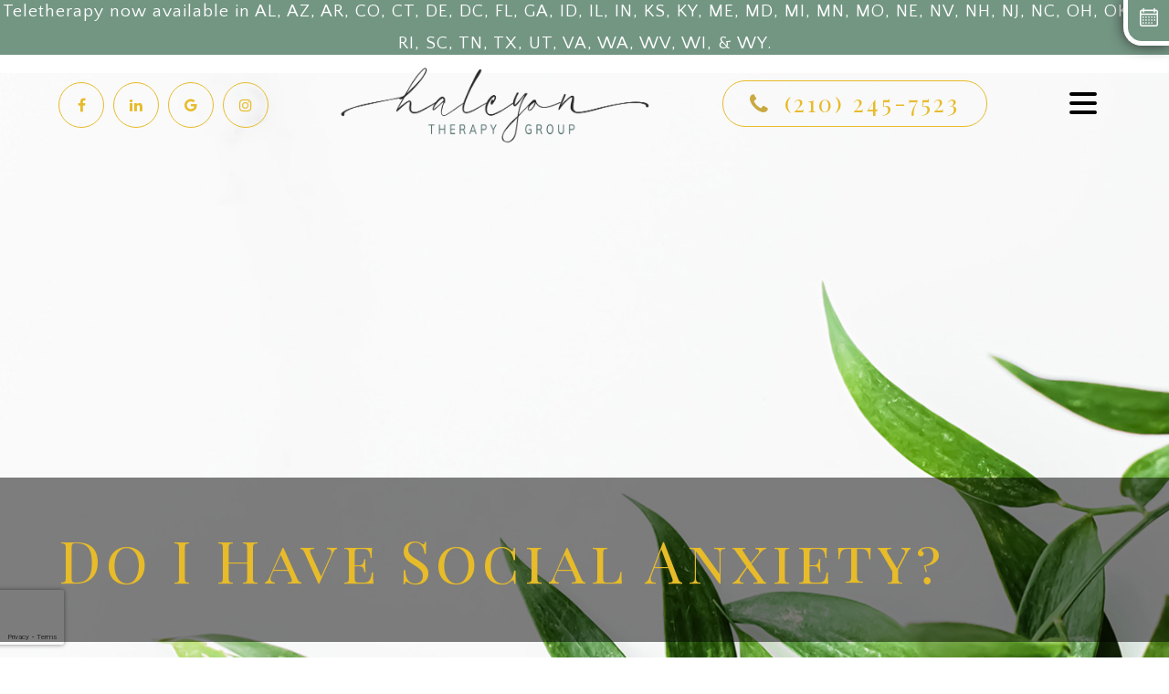

--- FILE ---
content_type: text/html; charset=UTF-8
request_url: https://www.halcyontherapygroup.com/blog/do-i-have-social-anxiety.html
body_size: 14401
content:
<!DOCTYPE html>
<html lang="en-US"><head><meta charset="utf-8"><meta name="viewport" content="width=device-width, initial-scale=1, maximum-scale=1,user-scalable=0"><link rel="shortcut icon" type="image/x-icon" href="https://s3.amazonaws.com/static.organiclead.com/Site-cdfa06d5-6797-4a13-b1f7-a3306ec43137/logo/favicon_halcynontherapy.png"><meta name="google-site-verification" content="YTvKRFIAGuDV6oNYJptpj-ZWldSIz3r-oN7tMkLv3zc"><title>&nbsp;Do I Have Social Anxiety?</title><meta name="description" content="Feeling nervous in social settings is normal. How can you tell you are affected by social anxiety? Here are 14 signs you may have social anxiety."><meta name="keywords" content=""><link href="https://www.halcyontherapygroup.com/css/bootstrap.min.css" rel="stylesheet" type="text/css"><link href="https://www.halcyontherapygroup.com/css/common-global.css" rel="stylesheet" type="text/css"><link href="https://www.halcyontherapygroup.com/css/site-overrides.css?jxl396105360=jxl396105360" rel="stylesheet" type="text/css"><link href="https://www.halcyontherapygroup.com/css/pages/WebPage-924fac21-e7fd-4e9c-a52a-3ca6b39b797a.css?jxl396105360=jxl396105360" rel="stylesheet" type="text/css"><link rel="stylesheet" href="https://use.fontawesome.com/releases/v5.6.3/css/all.css" integrity="sha384-UHRtZLI+pbxtHCWp1t77Bi1L4ZtiqrqD80Kn4Z8NTSRyMA2Fd33n5dQ8lWUE00s/" crossorigin="anonymous"><link rel="stylesheet" href="//maxcdn.bootstrapcdn.com/font-awesome/4.7.0/css/font-awesome.min.css"><link href="https://fonts.googleapis.com/css?family=Montserrat:100,100i,200,200i,300,300i,400,400i,500,500i,600,600i,700,700i,800,800i,900,900i" rel="stylesheet"><link href="https://fonts.googleapis.com/css?family=Playfair+Display+SC%7CQuattrocento+Sans:400,400i,700,700i&amp;display=swap" rel="stylesheet"><link href="https://www.halcyontherapygroup.com/styles/dependencies.css" rel="stylesheet"><link href="https://www.halcyontherapygroup.com/styles/default.css" rel="stylesheet"><link href="https://www.halcyontherapygroup.com/styles/site.css" rel="stylesheet"><link href="https://www.halcyontherapygroup.com/styles/override.css" rel="stylesheet"><link href="https://www.halcyontherapygroup.com/styles/color_scheme_1.css" rel="stylesheet"><link href="https://www.halcyontherapygroup.com/styles/landing.css" rel="stylesheet"><script async src="https://www.googletagmanager.com/gtag/js?id=UA-234828457-1">
</script><script>window.dataLayer=window.dataLayer||[];function gtag(){dataLayer.push(arguments);}
gtag('js',new Date());gtag('config','UA-234828457-1');</script><script async src="https://www.googletagmanager.com/gtag/js?id=G-2B28MGGVLJ"></script><script>window.dataLayer=window.dataLayer||[];function gtag(){dataLayer.push(arguments);}
gtag('js',new Date());gtag('config','G-2B28MGGVLJ');</script><script type="text/javascript">var _userway_config={position:3,size:'small',account:'sSEkA4Kkqq'};</script><script type="text/javascript" src="https://cdn.userway.org/widget.js"></script></head><body data-webroot="../" data-page-id="WebPage-924fac21-e7fd-4e9c-a52a-3ca6b39b797a" data-page-name="do-i-have-social-anxiety" data-siteid="Site-cdfa06d5-6797-4a13-b1f7-a3306ec43137" data-site="Site-cdfa06d5-6797-4a13-b1f7-a3306ec43137" class="default"> <div class="site-content"> <div id="ry-pg-header"> <div class="col-xs-12 banner"><div><p style="text-align: center;">Teletherapy now available in AL, AZ, AR, CO, CT, DE, DC, FL, GA, ID, IL, IN, KS, KY, ME, MD, MI, MN, MO, NE, NV, NH, NJ, NC, OH, OK, PA, RI, SC, TN, TX, UT, VA, WA, WV, WI, &amp; WY.</p></div></div><div class="col-xs-12 hidden-xs hidden-sm module-228"><div class="col-xs-12 header-main-contain"><div class="col-xs-12 ry-container"><div class="col-xs-12 ry-content"><div class="col-xs-12 top-bar ry-flex"><ul class="social-icons col-xs-12 ry-social"><div class="social-inner-wrap"> <li data-href="https://www.facebook.com/halcyontherapygroup"><a href="https://www.facebook.com/halcyontherapygroup" class="fa fa-facebook" target="_blank"></a></li> <li data-href="https://www.linkedin.com/company/halcyon-therapy-group/"><a href="https://www.linkedin.com/company/halcyon-therapy-group/" class="fa fa-linkedin" target="_blank"></a></li> <li data-href="https://www.google.com/search?q=halcyon+therapy+group+psychologist+texas&amp;ei=Fla_YurOIsLPkPIP15uEsAg&amp;ved=0ahUKEwjqsef6wNj4AhXCJ0QIHdcNAYYQ4dUDCA4&amp;uact=5&amp;oq=halcyon+therapy+group+psychologist+texas&amp;gs_lcp=Cgdnd3Mtd2l6EAM6BwgAEEcQsAM6CggAEEcQsAMQyQM6BQghEKABOgUIIRCrAkoECEEYAEoECEYYAFD0BVjScmC7dGgBcAF4AIAB0gGIAcoLkgEFMC45LjGYAQCgAQHIAQXAAQE&amp;sclient=gws-wiz#lrd=0x81c6a045bac9b7ad:0x7647f257dd7ef786,1,,,"><a href="https://www.google.com/search?q=halcyon+therapy+group+psychologist+texas&amp;ei=Fla_YurOIsLPkPIP15uEsAg&amp;ved=0ahUKEwjqsef6wNj4AhXCJ0QIHdcNAYYQ4dUDCA4&amp;uact=5&amp;oq=halcyon+therapy+group+psychologist+texas&amp;gs_lcp=Cgdnd3Mtd2l6EAM6BwgAEEcQsAM6CggAEEcQsAMQyQM6BQghEKABOgUIIRCrAkoECEEYAEoECEYYAFD0BVjScmC7dGgBcAF4AIAB0gGIAcoLkgEFMC45LjGYAQCgAQHIAQXAAQE&amp;sclient=gws-wiz#lrd=0x81c6a045bac9b7ad:0x7647f257dd7ef786,1,,," class="fa fa-google-plus" target="_blank"></a></li> <li data-href="https://www.instagram.com/halcyontherapygroup/"><a href="https://www.instagram.com/halcyontherapygroup/" class="fa fa-instagram" target="_blank"></a></li> </div></ul><div class="col-xs-12 ry-logo"><img src="https://s3.amazonaws.com/static.organiclead.com/Site-cdfa06d5-6797-4a13-b1f7-a3306ec43137/logo/HTG_logo_new.png" loading="lazy" alt="" class="img-responsive" data-url="https://www.halcyontherapygroup.com/index.html"></div><div class="col-xs-12 button-wrap"><div class="header-email"><a data-cke-saved-href="tel:210.245.7523" href="tel:210.245.7523" data-toggle-value="" ga-on="click" ga-event-action="Click" ga-event-category="Conversion Activity" ga-event-label="Click To Call" data-toggle-default-visible="false" data-toggle-show-animation="" data-toggle-hide-animation="" data-toggle-show-animation-options="{}" data-toggle-hide-animation-options="{}" id="" class="ry-btn ry-btn-primary" target="_self">(210) 245-7523</a></div></div><div class="col-xs-12 hamburger-menu"><div class="col-xs-12 ry-nav"><div><button class="hamburger hamburger--spin js-hamburger" type="button"> <div class="flex-btn"> <span class="hamburger-box"> <span class="hamburger-inner"> </span> </span> </div></button></div></div></div></div></div></div></div></div><div class="col-xs-12 module-quick-apt"><div><a href="https://halcyontherapygroup.clientsecure.me/" target="_blank" class="module-quick-apt-toggle"> <span>Quick<br>Appointment<br>Form</span>
</a></div></div><div class="col-xs-12 hidden-xs hidden-sm hidden-md hidden-lg "><div class="ry-menu"><ul class="ry-nav"><li class=" " data-active=""><a href="https://www.halcyontherapygroup.com/index.html">Home</a></li> <li class="dropdown  " role="presentation">
<a class="dropdown-toggle" data-toggle="dropdown" href="https://www.halcyontherapygroup.com/about.html" role="button" aria-haspopup="true" aria-expanded="false">
About<span class="caret"></span></a><ul class="dropdown-menu"><li class=" "><a href="https://www.halcyontherapygroup.com/about/meet-our-team.html">Meet Our Team</a></li> <li class=" "><a href="https://www.halcyontherapygroup.com/about/how-we-can-help.html">How we can help</a></li> <li class=" "><a href="https://www.halcyontherapygroup.com/about/why-choose-the-halcyon-therapy-group.html">Why choose the Halcyon Therapy Group</a></li> <li class=" "><a href="https://www.halcyontherapygroup.com/frequently-asked-questions.html">FAQ</a></li> <li class=" "><a href="https://www.halcyontherapygroup.com/good-faith-estimate.html">Good Faith Estimate</a></li>
</ul></li> <li class=" " data-active=""><a href="https://www.halcyontherapygroup.com/services.html">Services</a></li> <li class=" " data-active=""><a href="https://www.halcyontherapygroup.com/areas-served.html">Areas Served</a></li> <li class=" " data-active=""><a href="https://www.halcyontherapygroup.com/blog.html">Resources</a></li> <li class=" " data-active=""><a href="https://www.halcyontherapygroup.com/media.html">Media</a></li> <li class=" " data-active=""><a href="https://www.halcyontherapygroup.com/contact-us.html">Contact Us</a></li> <li class=" " data-active=""><a href="https://www.halcyontherapygroup.com/disclaimer.html">Disclaimer</a></li> </ul></div></div><div id="theme2-smHeader" class="col-xs-12 hidden-md hidden-lg "><div class="mobile-container"> <div class="menu-wrap"> <div class="flex-wrap"> <div class="flex-item left-nav"> <div class="mobile_logo"> <a style="display: block;" href="https://www.halcyontherapygroup.com/index.html"> <img src="https://s3.amazonaws.com/static.organiclead.com/Site-cdfa06d5-6797-4a13-b1f7-a3306ec43137/logo/HTG_logo_new.png" class="img-responsive"></a> </div> </div> <div class="flex-item right-nav"> <div class="mobile-button"> <a href="tel:210.245.7523"><i class="fa fa-phone" aria-hidden="true"></i></a> <a href="https://halcyontherapygroup.clientsecure.me/" target="_blank"><i class="fa fa-calendar" aria-hidden="true"></i></a> </div> <div class="mobile-nav"> <button class="hamburger hamburger--collapse" type="button"> <div class="flex-btn"> <i class="fa fa-bars"></i> </div> </button> </div> </div> <div class="flex-item mobile_menu"> <nav id="mobile_menu"><ul id="menu_container"></ul></nav></div> </div> </div></div></div> </div> <div id="ry-pg-banner"> <div class="col-xs-12 ry-bnr-wrp ry-el-bg"><img src="https://s3.amazonaws.com/static.organiclead.com/Site-cdfa06d5-6797-4a13-b1f7-a3306ec43137/inside_banner/InsideBanner1.jpg" loading="lazy" alt="" class="img-responsive"></div><div class="col-xs-12 ry-bnr-wrp ry-el-bg"><img src="https://s3.amazonaws.com/static.organiclead.com/Site-cdfa06d5-6797-4a13-b1f7-a3306ec43137/inside_banner/InsideBanner_2.jpg" loading="lazy" alt="" class="img-responsive"></div><div class="col-xs-12 ry-bnr-wrp ry-el-bg"><img src="https://s3.amazonaws.com/static.organiclead.com/Site-cdfa06d5-6797-4a13-b1f7-a3306ec43137/inside_banner/InsideBanner_3.jpg" loading="lazy" alt="" class="img-responsive"></div><div class="col-xs-12 ry-bnr-wrp ry-el-bg"><img src="https://s3.amazonaws.com/static.organiclead.com/Site-cdfa06d5-6797-4a13-b1f7-a3306ec43137/inside_banner/InsideBanner_4_new.jpg" loading="lazy" alt="" class="img-responsive"></div><div class="col-xs-12 ry-pg-title"><div class="col-xs-12 ry-container"><div><h1>Do I Have Social Anxiety?</h1></div></div></div> </div> <div id="ry-pg-content"> <div id="ry-pg-body" class="col-xs-12 ry-section"><div class="col-xs-12 ry-container"><div class="col-xs-12 ry-content ry-flex"><div class="col-xs-12 col-md-8 col-lg-8 ry-left"><div class="col-xs-12 ry-photo right"><img src="https://s3.amazonaws.com/static.organiclead.com/Site-cdfa06d5-6797-4a13-b1f7-a3306ec43137/workplace_bullying_depression_and_gossip_of_busin_2022_12_15_04_22_57_utc.jpg" loading="lazy" alt="" class="img-responsive"></div><div><p></p><p>If you find yourself feeling nervous in social settings, it is completely normal. If you find yourself crippled with anxiety and embarrassment because you fear being judged negatively by others, you may be dealing with social anxiety. <a href="https://www.halcyontherapygroup.com/about/how-we-can-help.html">Social anxiety</a> can add hardships to your relationships, work, daily routines, or other activities.</p><h1><a name="_5d5v7jarhynp"></a><b>What is social anxiety?</b></h1><p>Social anxiety is an anxiety disorder that can become a chronic mental health condition. It causes an intense fear of social situations. It can cause you to fear going to work, attending school&nbsp; and other everyday activities. It may cause you to avoid places or events due to the distress it causes you. It can also affect how you perform during social interactions such as giving a speech, giving a musical performance, or competing in a sporting event.</p><p>&nbsp;</p><p>Without <a href="https://www.halcyontherapygroup.com/services.html">treatment</a>, social anxiety can become a chronic disorder that can severely affect your activities and interactions. Social anxiety happens <a href="https://www.nimh.nih.gov/health/publications/social-anxiety-disorder-more-than-just-shyness">more frequently</a> in females than males. It also occurs <a href="https://www.nimh.nih.gov/health/publications/social-anxiety-disorder-more-than-just-shyness">more frequently</a> in adolescent and young adult females.</p><h1><a name="_gwutbchixnez"></a><b>What are the signs and symptoms of social anxiety?</b></h1><p>Social anxiety <a href="https://my.clevelandclinic.org/health/diseases/22709-social-anxiety">affects up to 10% of people</a> across the globe. It&rsquo;s the <a href="https://my.clevelandclinic.org/health/diseases/22709-social-anxiety">third most common</a> mental health condition behind depression and substance abuse. Signs and symptoms of this common mental health issue can include:</p><p>&nbsp;</p><p>&#9679;&nbsp;&nbsp;&nbsp;&nbsp;&nbsp; Feeling nervous to the point of becoming nauseated.</p><p>&#9679;&nbsp;&nbsp;&nbsp;&nbsp;&nbsp; Avoiding prolonged eye contact with social peers.</p><p>&#9679;&nbsp;&nbsp;&nbsp;&nbsp;&nbsp; Having a stiff posture when you are in social situations.</p><p>&#9679;&nbsp;&nbsp;&nbsp;&nbsp;&nbsp; Having an increased heart rate in social situations.</p><p>&#9679;&nbsp;&nbsp;&nbsp;&nbsp;&nbsp; Experiencing blushing, sweating or shaking in social situations.</p><p>&#9679;&nbsp;&nbsp;&nbsp;&nbsp;&nbsp; Feeling very self-conscious in social situations.</p><p>&#9679;&nbsp;&nbsp;&nbsp;&nbsp;&nbsp; Feeling awkward or embarrassed in social situations.</p><p>&#9679;&nbsp;&nbsp;&nbsp;&nbsp;&nbsp; Avoiding locations where there could be a lot of people.</p><p>&#9679;&nbsp;&nbsp;&nbsp;&nbsp;&nbsp; Feeling overwhelming feelings of being judged negatively or being rejected by people you interact with.</p><p>&#9679;&nbsp;&nbsp;&nbsp;&nbsp;&nbsp; Not knowing what to say to people in social situations.</p><p>&#9679;&nbsp;&nbsp;&nbsp;&nbsp;&nbsp; Avoiding making or taking phone calls.</p><p>&#9679;&nbsp;&nbsp;&nbsp;&nbsp;&nbsp; Experiencing panic attacks when in social situations.</p><p>&#9679;&nbsp;&nbsp;&nbsp;&nbsp;&nbsp; Feeling the need to consume alcohol or other substances to gain the confidence to face social situations.</p><p>&#9679;&nbsp;&nbsp;&nbsp;&nbsp;&nbsp; Blending into the background when in social situations.</p><p>&nbsp;</p><p>Social anxiety in children can present slightly differently than in adults. Signs in children can include:</p><p>&nbsp;</p><p>&#9679;&nbsp;&nbsp;&nbsp;&nbsp;&nbsp; Throwing tantrums.</p><p>&#9679;&nbsp;&nbsp;&nbsp;&nbsp;&nbsp; Crying.</p><p>&#9679;&nbsp;&nbsp;&nbsp;&nbsp;&nbsp; Freezing.</p><p>&#9679;&nbsp;&nbsp;&nbsp;&nbsp;&nbsp; Clinging to a parent or caregiver.</p><p>&#9679;&nbsp;&nbsp;&nbsp;&nbsp;&nbsp; Not speaking in social situations.</p><p>&#9679;&nbsp;&nbsp;&nbsp;&nbsp;&nbsp; Not asking for help when needing it.</p><h1><a name="_rk07nf40hlsp"></a><b>What are the causes and risks of social anxiety?</b></h1><p>Social anxiety can be the result of a number of factors. This mental health condition <a href="https://www.medicalnewstoday.com/articles/176891">often starts early in life</a> but can occur at any age. Possible causes of this condition can include:</p><p>&nbsp;</p><p>&#9679;&nbsp;&nbsp;&nbsp;&nbsp;&nbsp; <b>Genetics</b> &mdash; Anxiety can run in families. If there is someone in your immediate family who has an anxiety disorder, it can be likely you also have inherited the genetic disposition.</p><p>&#9679;&nbsp;&nbsp;&nbsp;&nbsp;&nbsp; <b>Stressful or traumatic events</b> &mdash; Abuse, violence, illness, bullying, humiliation, or the death of a loved one can all increase the risk of you developing a social anxiety disorder.</p><p>&#9679;&nbsp;&nbsp;&nbsp;&nbsp;&nbsp; <b>Parenting style </b>&mdash; If your parents were overprotective or overbearing, this could cause you to develop social anxiety due to the fear of not measuring up to perceived expectations.</p><p>&nbsp;</p><p>Social anxiety is a treatable condition, however, if left untreated, it can cause risks. Your condition can spiral and drastically affect your life. Risks of this untreated mental health condition can include:</p><p>&nbsp;</p><p>&#9679;&nbsp;&nbsp;&nbsp;&nbsp;&nbsp; Work issues.</p><p>&#9679;&nbsp;&nbsp;&nbsp;&nbsp;&nbsp; Loss of relationships.</p><p>&#9679;&nbsp;&nbsp;&nbsp;&nbsp;&nbsp; Reduced quality of life.</p><p>&#9679;&nbsp;&nbsp;&nbsp;&nbsp;&nbsp; Lack of support.</p><p>&#9679;&nbsp;&nbsp;&nbsp;&nbsp;&nbsp; Increased risk of suicidal ideation.</p><p>&#9679;&nbsp;&nbsp;&nbsp;&nbsp;&nbsp; Depression.</p><p>&#9679;&nbsp;&nbsp;&nbsp;&nbsp;&nbsp; Substance abuse.</p><h1><a name="_bcbyxzusqkao"></a><b>How is social anxiety diagnosed?</b></h1><p>While some anxiety in social situations can be normal, social anxiety intensely affects your daily life and lasts for at <a href="https://www.medicalnewstoday.com/articles/176891">least six months.</a> A mental health professional or physician will ask you about your medical history. A physician may also do a physical exam to rule out any other possible causes. Once you have a diagnosis of social anxiety, you can then seek treatment to help.</p><h1><a name="_spbxskc06d10"></a><b>How can social anxiety be treated?</b></h1><p>This condition can be treated with the help of a <a href="https://www.halcyontherapygroup.com/about/meet-our-team.html">therapist</a>. There are ways you can also help manage your condition in addition to therapy support. Treatments for this mental health condition can include:</p><p>&nbsp;</p><p>&#9679;&nbsp;&nbsp;&nbsp;&nbsp;&nbsp; <b>Cognitive behavioral therapy (CBT)</b> &mdash; CBT is commonly used to help treat anxiety. With the help of a therapist, you learn to reframe the way you think, behave, and react to social situations. CBT is considered the <a href="https://www.ncbi.nlm.nih.gov/pmc/articles/PMC5797481/">gold standard</a> for psychotherapy and is a research-supported technique.</p><p>&#9679;&nbsp;&nbsp;&nbsp;&nbsp;&nbsp; <b>Acceptance and commitment therapy (ACT) </b>&mdash; ACT takes a slightly different approach than CBT and uses mindfulness and goal setting to help reduce your anxiety.</p><p>&#9679;&nbsp;&nbsp;&nbsp;&nbsp;&nbsp; <b>Medication</b> &mdash; Depending on the severity of your social anxiety, your healthcare provider may prescribe medication to help you with the physical symptoms you experience. Different types of medications used to help treat this condition include antidepressants, beta-blockers and anti-anxiety medications. There can be side effects of taking any medication and you should discuss the risks and benefits with your healthcare provider before beginning or discontinuing any medications.</p><p>&#9679;&nbsp;&nbsp;&nbsp;&nbsp;&nbsp; <b>Journaling </b>&mdash; Keeping a journal can help you keep track of possible triggers and how you react to these triggers. It can also be beneficial to get your feelings out on paper to help you feel better.</p><h1><a name="_uzaqjzaipqx9"></a><b>What to do if you suspect you have social anxiety?</b></h1><p>If you believe you may have social anxiety, you can reach out to your healthcare provider or a <a href="https://www.halcyontherapygroup.com/about/why-choose-the-halcyon-therapy-group.html">therapist</a>. You can begin to take control back of your life from your social anxiety. You don&rsquo;t have to go through life alone.</p><h1><a name="_riiyjws5d3cd"></a><b>Take your life back from the grips of social anxiety and thrive again</b></h1>Life is complicated and messy. When it comes to mental health, we believe there&rsquo;s no one-size-fits all. At Halcyon Therapy Group, we understand just how important you and your unique situation and perspectives are. That&rsquo;s why we offer a suite of services tailored specifically to you and your needs. You deserve better, and we are here to help. <a href="https://www.halcyontherapygroup.com/appointment.html">Book your complimentary consultation</a> today and start living the life you always dreamed of.</div></div><div class="col-xs-12 col-md-4 col-lg-4 ry-right"><div id="ry-sidebar" class="col-xs-12 "><div class="col-xs-12 ry-sb-main"><div class="input-group search-bar-widget " id="searchfield" data-url="https://www.halcyontherapygroup.com/search-result.html" data-variables="search"> <input type="text" class="form-control" placeholder="Enter search keyword" value=""><span class="input-group-btn"> <button class="btn btn-primary search-btn" type="button"><i class="fa fa-search"></i></button> </span></div><div class="col-xs-12 ry-sb-title hidden"><div>Quick Links</div></div><div class="col-xs-12 ry-link-wrp hidden"><div><ul class="ry-link"><li class="ry-link-item " data-active=""><a href="https://www.halcyontherapygroup.com/about.html">About Us</a></li> <li class="ry-link-item " data-active=""><a href="https://www.halcyontherapygroup.com/services.html">Our Services</a></li> <li class="ry-link-item " data-active=""><a href="https://www.halcyontherapygroup.com/our-team.html">Meet The Team</a></li> <li class="ry-link-item " data-active=""><a href="https://www.halcyontherapygroup.com/reviews.html">Testimonials</a></li> <li class="ry-link-item " data-active=""><a href="https://www.halcyontherapygroup.com/contact-us.html">Contact Us</a></li> </ul></div></div></div><div class="col-xs-12 ry-sb-articles"></div><div class="col-xs-12 ry-sb-cta"><div class="col-xs-12 ry-cta-wrp ry-el-bg ry-el-link"><div class="col-xs-12 ry-cta"><div class="col-xs-12 ry-cta-contain"><img src="https://s3.amazonaws.com/static.organiclead.com/Site-cdfa06d5-6797-4a13-b1f7-a3306ec43137/sidebar/Sidebar_Services.jpg" loading="lazy" alt="" class="img-responsive"><div><p>Services</p><a data-cke-saved-href="https://www.halcyontherapygroup.com/services.html" href="https://www.halcyontherapygroup.com/services.html" data-toggle-value="" data-toggle-default-visible="false" data-toggle-show-animation="" data-toggle-hide-animation="" data-toggle-show-animation-options="{}" data-toggle-hide-animation-options="{}" id="" class="ry-btn ry-btn-primary" target="_self">Learn More</a></div></div></div></div><div class="col-xs-12 ry-cta-wrp ry-el-bg ry-el-link"><div class="col-xs-12 ry-cta"><div class="col-xs-12 ry-cta-contain"><img src="https://s3.amazonaws.com/static.organiclead.com/Site-cdfa06d5-6797-4a13-b1f7-a3306ec43137/sidebar/Sidebar_KeepInTouch.jpg" loading="lazy" alt="" class="img-responsive"><div><p>Keep<br>In Touch</p><a data-cke-saved-href="https://www.halcyontherapygroup.com/contact-us.html" href="https://www.halcyontherapygroup.com/contact-us.html" data-toggle-value="" data-toggle-default-visible="false" data-toggle-show-animation="" data-toggle-hide-animation="" data-toggle-show-animation-options="{}" data-toggle-hide-animation-options="{}" id="" class="ry-btn ry-btn-primary" target="_self">Contact Us</a></div></div></div></div></div></div></div></div></div></div> </div> <div id="ry-pg-footer"> <div id="ry-section-footer" class="col-xs-12 module-235"><div class="col-xs-12 ry-foot-top"><div class="col-xs-12 ry-container"><div class="col-xs-12 ry-content ry-flex"><div class="col-xs-12 ry-left"><div class="col-xs-12 ry-form"><div class="col-xs-12 form-wrap"><div class="ry-footer-title">Get in Touch</div> <form id="form-68bc845f841dd" class="cmsForm " data-hide-after-submit="" data-meta="[base64]" data-signature="7d294d94f0cbaa85d4700bc3fe9929cf9275f8a4ce1c0063efd1a7bea95fd270"> <div class="fieldset"><div class="col-xs-12 name-input"><div class="form-group " data-type="text" data-required="true"> <input name="name_ftr" value="" id="name_ftr" type="text" placeholder="Full Name" class="form-control"></div></div><div class="col-xs-12 email-input"><div class="form-group required" data-validation="^[a-zA-Z0-9._%-]+@[a-zA-Z0-9.-]+\.[a-zA-Z]{2,4}$" data-errormsg="Invalid Email Address" data-type="text" data-required="true"> <input name="email_ftr" value="" id="email_ftr" type="text" placeholder="Email" class="form-control"></div></div><div class="col-xs-12 phone-input"><div class="form-group required" data-validation="^(([0-9]{1})*[- .(]*([0-9]{3})[- .)]*[0-9]{3}[- .]*[0-9]{4})+$" data-errormsg="Invalid Phone Number" data-type="text" data-required="true"> <input name="phone_ftr" value="" id="phone_ftr" type="text" placeholder="Phone" class="form-control"></div></div><div class="col-xs-12 text-input"><div class="form-group " data-type="text" data-required="true"> <textarea name="message_ftr" id="message_ftr" placeholder="Message" class="form-control"></textarea></div><div class="form-group" data-type="submit"> <input id="footerCaptcha" ga-on="click" ga-event-action="Click" ga-event-category="Conversion Activity" ga-event-label="Form Submission" type="submit" class="ry-btn ry-btn-primary recaptcha" value="Submit"></div></div></div><div class="container-fluid" style="padding: 0;"> <div class="alert alert-success hidden">Thank you. We'll connect with you shortly.</div> <div class="alert alert-danger alert-missing-fields hidden">You are missing required fields.</div> <div class="alert alert-danger alert-custom-errors hidden">Dynamic Error Description</div> <div class="alert alert-danger alert-processing-error hidden">There was an error processing this form.</div></div> </form></div></div></div><div class="col-xs-12 ry-right"><div class="col-xs-12 ry-heading-wrp"><div><h2 class="ry-heading"> Interested in our<br> Services?</h2></div></div><div class="col-xs-12 "><div class="ry-text"><br></div></div><div class="col-xs-12 ry-btn-container"><div><a data-cke-saved-href="#" href="https://halcyontherapygroup.clientsecure.me/" data-toggle-value="" ga-on="click" ga-event-action="Click" ga-event-category="Conversion Activity" ga-event-label="Request Appointment" data-toggle-default-visible="false" data-toggle-show-animation="" data-toggle-hide-animation="" data-toggle-show-animation-options="{}" data-toggle-hide-animation-options="{}" id="" class="ry-btn ry-btn-secondary" target="_self">Request an Appointment</a></div></div></div></div></div></div><div class="col-xs-12 ry-foot-btm"><div class="col-xs-12 ry-container"><div class="col-xs-12 ry-content ry-flex"><div class="col-xs-12 ry-right"><div class="col-xs-12 inner-flex"><div class="col-xs-12 "><div class="col-xs-12 info-wrap"></div></div><div class="col-xs-12 col-2 col hidden"><div class="ry-footer-title">Clinic Hours</div><div class="ry-open-hrs"><ul><li> <div class="day">Monday</div> <div class="time"></div> </li> <li> <div class="day">Tuesday</div> <div class="time"></div> </li> <li> <div class="day">Wednesday</div> <div class="time"></div> </li> <li> <div class="day">Thursday</div> <div class="time"></div> </li> <li> <div class="day">Friday</div> <div class="time"></div> </li> <li> <div class="day">Saturday</div> <div class="time"></div> </li> <li> <div class="day">Sunday</div> <div class="time"></div> </li>
</ul></div></div></div><div class="col-xs-12 inner-top"><div class="col-xs-12 ry-flex"><div class="col-xs-12 ry-photo"><img src="https://s3.amazonaws.com/static.organiclead.com/Site-cdfa06d5-6797-4a13-b1f7-a3306ec43137/others/VOB_Footer_Arch.png" loading="lazy" alt="" class="img-responsive"></div><div class="footer-info"><p style="text-align: center;">If you're in a life-threatening situation, do not use this site. Call the National Suicide Prevention Lifeline, a free, 24-hour hotline, at 1-800-273-8255 or text "NAMI" TO 741741. Your call will be routed to a crisis center near you. If you are experiencing a crisis, go to your nearest emergency room. If you reach out to 911, please be aware that police are not equipped to offer mental health support and may even pose a danger to BIPOC individuals, non-English speakers, immigrants, and neurodivergent and disabled people.</p></div></div></div></div></div><div class="col-xs-12 inner-btm"><div class="col-xs-12 ry-flex"><div class="powered-by"><span> Powered by: </span><a class="power" href="http://www.roya.com/?utm_source=halcyontherapygroup.com&amp;utm_campaign=poweredby" target="_blank"> <div class="img-wrap"><img src="https://s3.amazonaws.com/static.organiclead.com/Site-8434a8ae-a528-4501-ad5f-9dce075486e7/roya_logo.png" title="Roya"></div></a></div><div class="col-xs-12 copyright"><div class="col-xs-12 hidden-xs hidden-sm text-wrap"><div><span class="span-2">Copyright &copy; 2022 Halcyon Therapy Group. All Rights Reserved.</span> <a data-cke-saved-href="https://www.halcyontherapygroup.com/accessibility-statement.html" href="https://www.halcyontherapygroup.com/accessibility-statement.html" data-toggle-value="" data-toggle-default-visible="false" data-toggle-show-animation="" data-toggle-hide-animation="" data-toggle-show-animation-options="{}" data-toggle-hide-animation-options="{}" id="" class="" target="_self">Accessibility Statement</a> - <a data-cke-saved-href="https://www.halcyontherapygroup.com/privacy-policy.html" href="https://www.halcyontherapygroup.com/privacy-policy.html" data-toggle-value="" data-toggle-default-visible="false" data-toggle-show-animation="" data-toggle-hide-animation="" data-toggle-show-animation-options="{}" data-toggle-hide-animation-options="{}" id="" class="" target="_self">Privacy Policy</a> - <a data-cke-saved-href="#" href="#" data-toggle-value="">Sitemap</a></div></div><div class="col-xs-12 hidden-md hidden-lg text-wrap"><div><span class="span-2">Copyright &copy; 2018 Halcyon Therapy Group.<br>All Rights Reserved.</span> <br>&#8203;&#8203;&#8203;&#8203;&#8203;&#8203;&#8203;<a data-cke-saved-href="https://www.halcyontherapygroup.com/accessibility-statement.html" href="https://www.halcyontherapygroup.com/accessibility-statement.html" data-toggle-value="" data-toggle-default-visible="false" data-toggle-show-animation="" data-toggle-hide-animation="" data-toggle-show-animation-options="{}" data-toggle-hide-animation-options="{}" id="" class="" target="_self">Accessibility Statement</a> - <a data-cke-saved-href="https://www.halcyontherapygroup.com/privacy-policy.html" href="https://www.halcyontherapygroup.com/privacy-policy.html" data-toggle-value="" data-toggle-default-visible="false" data-toggle-show-animation="" data-toggle-hide-animation="" data-toggle-show-animation-options="{}" data-toggle-hide-animation-options="{}" id="" class="" target="_self">Privacy Policy</a> - <a data-cke-saved-href="#" href="#" data-toggle-value="">Sitemap</a></div></div></div></div></div></div></div></div> </div> </div> <div class="modal fade ry-modal" id="repModal" tabindex="-1" role="dialog" aria-labelledby="myModalLabel" aria-hidden="true"> <div class="modal-dialog"> <div class="modal-content"> <div class="modal-header"> <button type="button" class="close" data-dismiss="modal" aria-hidden="true">&times;</button> </div> <div class="modal-body"><div class="col-xs-12 modal-show"><div class="col-xs-12 modal-content-box"><div class="heading"><h2 style="text-align: center;">Thank You!</h2></div><div class="clearfix "></div><div class="published-copy text"><p style="text-align: center;">We've copied your review, after you click 'Publish' please paste your review by selecting 'ctrl' + 'v' into the review comments section.</p><div style="text-align: center;"><a data-cke-saved-href="javascript:;" href="javascript:;" data-toggle-value="" data-toggle-default-visible="false" data-toggle-show-animation="" data-toggle-hide-animation="" data-toggle-show-animation-options="{}" data-toggle-hide-animation-options="{}" id="" class="btn btn-primary ry-btn ry-btn-primary" target="_blank">Publish to <span class="span-2">Social</span></a></div></div><div class="clearfix "></div></div></div></div> <div class="modal-footer"> </div> </div> </div></div> <div class="modal fade ry-modal" id="aptReqModal" tabindex="-1" role="dialog" aria-labelledby="myModalLabel" aria-hidden="true"> <div class="modal-dialog"> <div class="modal-content"> <div class="modal-header"> <button type="button" class="close" data-dismiss="modal" aria-hidden="true">&times;</button> <h4 class="modal-title" id="myModalLabel">Appointment Request</h4> </div> <div class="modal-body"> <div id="aptModal" class="col-xs-12 ry-modal ry-form"><div class="col-xs-12 ry-content"><div class="ry-text"><p>At Halcyon Therapy Group , we provide the highest quality counseling care to all our patients. Schedule your appointment today.</p></div></div> <form id="form-68bc845f8394b" class="cmsForm " data-hide-after-submit="" data-meta="[base64]" data-signature="7c2e8d3ad72050a43be58bd16ed6302ee1c9e4115cc72306ee92d124b6ee17e3"> <div class="fieldset"><div class="col-xs-12 "><div class="form-group required" data-type="text" data-required="true"> <input name="Name_apt_modal" value="" id="Name_apt_modal" type="text" placeholder="Name*" class="form-control"></div></div><div class="col-xs-12 "><div class="form-group required" data-validation="^(([0-9]{1})*[- .(]*([0-9]{3})[- .)]*[0-9]{3}[- .]*[0-9]{4})+$" data-errormsg="Invalid Phone Number" data-type="text" data-required="true"> <input name="Phone_Number_apt_modal" value="" id="Phone_Number_apt_modal" type="text" placeholder="Phone Number*" class="form-control"></div></div><div class="col-xs-12 "><div class="form-group required" data-validation="^[a-zA-Z0-9._%-]+@[a-zA-Z0-9.-]+\.[a-zA-Z]{2,4}$" data-errormsg="Invalid Email Address" data-type="text" data-required="true"> <input name="Email_apt_modal" value="" id="Email_apt_modal" type="text" placeholder="Email*" class="form-control"></div></div><div class="col-xs-12 input-field-wrap"><div class="form-group " data-type="text" data-required="true"> <input data-datepicker name="Appointment_Date" value="" id="Appointment_Date" type="text" placeholder="Date" class="form-control"></div></div><div class="col-xs-12 "><div class="form-group " data-type="text" data-required="false"> <select name="Time_apt_modal" id="Time_apt_modal" class="form-control" title=""><option value="8:00 am">8:00 am</option><option value="9:00 am">9:00 am</option><option value="10:00 am">10:00 am</option><option value="11:00 am">11:00 am</option><option value="1:00pm">1:00pm</option><option value="2:00pm">2:00pm</option><option value="3:00pm">3:00pm</option><option value="4:00pm">4:00pm</option></select></div></div><div class="col-xs-12 "><div class="form-group " data-type="text" data-required="true"> <textarea name="Message_apt_modal" id="Message_apt_modal" placeholder="Message" class="form-control"></textarea></div></div><div class="form-group" data-type="submit"> <input type="submit" class="ry-btn ry-btn-primary" value="Submit"></div></div><div class="container-fluid" style="padding: 0;"> <div class="alert alert-success hidden">Thank you. We will connect with you shortly.</div> <div class="alert alert-danger alert-missing-fields hidden">You are missing required fields.</div> <div class="alert alert-danger alert-custom-errors hidden">Dynamic Error Description</div> <div class="alert alert-danger alert-processing-error hidden">There was an error processing this form.</div></div> </form></div><div class="clearfix "></div> </div> <div class="modal-footer"> </div> </div> </div></div> <div class="modal fade" id="leadModal" tabindex="-1" role="dialog" aria-labelledby="basicModal" aria-hidden="true"> <div class="modal-dialog"> <div class="modal-content"> <div class="modal-body"></div> <div class="modal-footer"> <button type="button" class="btn btn-default" data-dismiss="modal">Close</button> </div> </div> </div></div> <div style="display:none;"> Roya1234 none other # # # https://halcyontherapygroup.clientsecure.me/</div> <input class="root" type="hidden" value="https://www.halcyontherapygroup.com/"><script>var siteRoot="https://www.halcyontherapygroup.com/";var siteExtension=".html";</script><script type="text/javascript" src="https://www.halcyontherapygroup.com/js/common.js?jxl396105360=jxl396105360"></script><!--[if lt IE 9]>
                <script src="https://www.halcyontherapygroup.com/js/html5shiv.min.js"></script>
                <script src="https://www.halcyontherapygroup.com/js/respond.min.js"></script>
            <![endif]--><script src="https://www.halcyontherapygroup.com/js/jquery-ui.js?jxl396105360=jxl396105360"></script><script src="https://www.halcyontherapygroup.com/js/datePickerWidget.js?jxl396105360=jxl396105360"></script><script src="https://www.halcyontherapygroup.com/js/search-bar.js?jxl396105360=jxl396105360"></script><script>$(function(){datePickerWidget.init('mm/dd/yyyy')});</script><script async src="https://www.googletagmanager.com/gtag/js"></script><script>window.dataLayer=window.dataLayer||[];function gtag(){dataLayer.push(arguments);}
gtag('js',new Date());gtag('config','G-6VYZ03MB1F');ga('create',' UA-222878181-79','auto',{'name':'181038c7a18187adf9bd195a54ed19e1'});ga('181038c7a18187adf9bd195a54ed19e1.require','eventTracker');ga('181038c7a18187adf9bd195a54ed19e1.require','outboundLinkTracker');ga('181038c7a18187adf9bd195a54ed19e1.send','pageview');</script><script>(function(i,s,o,g,r,a,m){i['GoogleAnalyticsObject']=r;i[r]=i[r]||function(){(i[r].q=i[r].q||[]).push(arguments)},i[r].l=1*new Date();a=s.createElement(o),m=s.getElementsByTagName(o)[0];a.async=1;a.src=g;m.parentNode.insertBefore(a,m)})
(window,document,'script','//www.google-analytics.com/analytics.js','ga');gtag('config','G-6VYZ03MB1F');ga('create',' UA-222878181-79','auto',{'name':'181038c7a18187adf9bd195a54ed19e1'});ga('181038c7a18187adf9bd195a54ed19e1.require','eventTracker');ga('181038c7a18187adf9bd195a54ed19e1.require','outboundLinkTracker');ga('181038c7a18187adf9bd195a54ed19e1.send','pageview');</script><script src="https://www.halcyontherapygroup.com/scripts/dependencies.js" defer></script><script src="https://maps.googleapis.com/maps/api/js?key=AIzaSyAhaHnrS-5CkYV1JHndIjf4QCmHB-4eQW4" defer></script><script src="https://www.halcyontherapygroup.com/scripts/main.js" defer></script><script src="https://www.halcyontherapygroup.com/scripts/menu.js" defer></script><script>var recaptchaCallback=function(){$(".recaptcha").each(function(){var el=$(this);grecaptcha.render($(el).attr("id"),{"sitekey":'6LcqtIsfAAAAAEHxrWVoXG4pYKCXMXHixixqwTUE',"size":"invisible","badge":"bottomleft","callback":function(token){$(el).closest("form").submit();grecaptcha.reset();}});});};</script><script src="https://www.google.com/recaptcha/api.js?onload=recaptchaCallback&amp;render=explicit" async defer></script><script>$(function(){themeLayout.init("https://www.halcyontherapygroup.com/",JSON.parse(atob("[base64]/[base64]")));});</script><div class="modal fade login" id="loginModal"> <div class="modal-dialog animated"> <div class="modal-content"> <div class="modal-header"> <button type="button" class="close" data-dismiss="modal" aria-hidden="true">&times;</button> <h4 class="modal-title">Login</h4> </div> <div class="modal-body"> <div class="box"> <div class="content"> <div class="error"></div> <div class="form loginBox"> <form method="post" action="/login" accept-charset="UTF-8"> <input type="hidden" name="login_filter_action" value="login"><input id="_login_email" class="form-control" type="text" placeholder="Email" name="email"><input id="_login_password" class="form-control" type="password" placeholder="Password" name="password"><input class="btn btn-default btn-login" type="submit" value="Login"><br><a href="#" class="forgotPasswordLink">Forgot Password?</a> <br><h3>OR</h3> <div class="social-btns"> <a href="https://admin.roya.com/front-site/hybrid-login/?site=Site-cdfa06d5-6797-4a13-b1f7-a3306ec43137&amp;service=Facebook&amp;ts=1769092346&amp;ref=https%3A%2F%2Fwww.halcyontherapygroup.com%2Fblog%2Fdo-i-have-social-anxiety.html&amp;token=4bd827c1240ebaa2c53142b637201cb187855c91ff23ee3376f2fcb979de599e" class="btn btn-lg col-xs-12 btn-social btn-facebook v-margin-5"><span class="fa fa-facebook"></span> Sign in with Facebook</a><a href="https://admin.roya.com/front-site/hybrid-login?site=Site-cdfa06d5-6797-4a13-b1f7-a3306ec43137&amp;service=Google&amp;ts=1769092346&amp;ref=https%3A%2F%2Fwww.halcyontherapygroup.com%2Fblog%2Fdo-i-have-social-anxiety.html&amp;token=36a5c885a438950e26e26503531e1d1897916c0c399c60b70ea43d9310d76935" class="btn btn-lg col-xs-12 btn-social btn-google v-margin-5"><span class="fa fa-google"></span> Sign in with Google</a> </div> </form> <form method="post" action="/forgotPassword" accept-charset="UTF-8" class="forgotPasswordForm"> <input type="hidden" name="login_filter_action" value="forgot"><br><div class="resetPassworderror"></div> <br><input id="_forgotPassword_email" class="form-control" type="text" placeholder="Email" name="email"><input class="btn btn-default btn-resetPassword" type="submit" value="Send new password"></form> </div> <div class="form registerBox"> <form method="post" action="/register" accept-charset="UTF-8"> <input type="hidden" name="login_filter_action" value="register"><input id="_register_email" class="form-control" type="text" placeholder="Email" name="email"><input id="_register_firstname" class="form-control" type="text" placeholder="First Name" name="firstName"><input id="_register_lastname" class="form-control" type="text" placeholder="Last Name" name="lastName"><input id="_register_phone" class="form-control" type="text" placeholder="Phone" name="phone"><input id="_register_password" class="form-control" type="password" placeholder="Password" name="password"><input id="_register_password_confirmation" class="form-control" type="password" placeholder="Repeat Password" name="password_confirmation"><input class="btn btn-default btn-register" type="submit" value="Create account"></form> </div> </div> </div> </div> <div class="modal-footer"> <div class="forgot login-footer"> <span>Looking to <a class="loginWidgetViewRegisterFormBtn" href="#">create an account</a> ?</span> </div> <div class="forgot register-footer"> <span>Already have an account?</span> <a class="loginWidgetViewLoginFormBtn" href="#">Login</a> </div> </div> </div> </div></div> <div class="modal fade saveSearch" id="saveSearchModal"> <div class="modal-dialog animated"> <div class="modal-content"> <div class="modal-header"> <button type="button" class="close" data-dismiss="modal" aria-hidden="true">&times;</button> <h4 class="modal-title">Save Search</h4> </div> <div class="modal-body"> <div class="box"> <div class="content"> <div class="saved_search_error"></div> <div class="form saveSearchBox"> <form method="post" action="/saveSearch" accept-charset="UTF-8"> <input id="_saved_search_name" class="form-control" type="text" placeholder="Name your search" name="saved_search_name"><br><input class="btn btn-primary btn-save-search" type="submit" value="Save"></form> </div> </div> </div> </div> </div> </div></div> <div class="modal fade savedSearch" id="savedSearchListModal"> <div class="modal-dialog animated"> <div class="modal-content"> <div class="modal-header"> <button type="button" class="close" data-dismiss="modal" aria-hidden="true">&times;</button> <h4 class="modal-title">Saved Searches</h4> </div> <div class="modal-body"> <div class="box"> <div class="content"> <div class="saved_search_error"></div> <div class="savedSearchList"> <ul class="savedSearches list-group"></ul></div> </div> </div> </div> </div> </div></div> <script>window.canvasConfirm=(title,message,buttons,footerMessage)=>{const modal=$('#globalConfirmModal');modal.find('.modal-title').html(title);modal.find('.modal-body').html(message);const footer=modal.find('.modal-footer');footer.html('');buttons.forEach(btnData=>{const btn=$('<button/>');btn.html(btnData['text']||'Confirm');btn.attr('class',btnData['className']||'');const defaultFn=()=>{console.log('no callback configured');};const cb=btnData['callback']||defaultFn;btn.on('click',(event)=>{cb(event,modal)});footer.append(btn);});footer.append(footerMessage);modal.modal('show');};</script><div class="modal fade confirm-modal" id="globalConfirmModal"> <div class="modal-dialog" role="document"> <div class="modal-content"> <div class="modal-header"> <button type="button" class="close" data-dismiss="modal" aria-label="Close"><span aria-hidden="true">&times;</span></button> <h4 class="modal-title">Modal title</h4> </div> <div class="modal-body"> <p>One fine body&hellip;</p> </div> <div class="modal-footer"> <button type="button" class="btn btn-default" data-dismiss="modal">Close</button> <button type="button" class="btn btn-primary">Save changes</button> </div> </div> </div></div> <div class="modal fade updateProfile" id="updateProfileModal"> <div class="modal-dialog animated"> <div class="modal-content"> <div class="modal-header"> <button type="button" class="close" data-dismiss="modal" aria-hidden="true">&times;</button> <h4 class="modal-title">Update Profile</h4> </div> <div class="modal-body"> <div class="updateProfileerror"></div> <div class="form updateProfileBox"> <form method="post" action="/updateProfile" accept-charset="UTF-8" class="form-horizontal"> <input type="hidden" name="login_filter_action" value="update-profile"><input type="hidden" name="_id" value=""><div class="form-group"> <label for="_updateProfile_email" class="col-sm-3 control-label">Email</label> <div class="col-sm-9"> <input id="_updateProfile_email" class="form-control" type="text" placeholder="" name="email" value=""></div> </div> <div class="form-group"> <label for="_updateProfile_firstname" class="col-sm-3 control-label">Name</label> <div class="col-sm-9"> <input id="_updateProfile_firstname" class="form-control" type="text" placeholder="" name="name" value=""></div> </div> <div class="form-group"> <label for="_updateProfile_password" class="col-sm-3 control-label">Password</label> <div class="col-sm-9"> <input id="_updateProfile_password" class="form-control" type="password" placeholder="leave empty to remain unchanged" name="password"></div> </div> <div class="form-group"> <label for="_updateProfile_password_confirmation" class="col-sm-3 control-label">Confirm Password</label> <div class="col-sm-9"> <input id="_updateProfile_password_confirmation" class="form-control" type="password" placeholder="leave empty to remain unchanged" name="password_confirmation"></div> </div> <div class="form-group"> <div class="col-sm-offset-2 col-sm-10"> <input class="btn btn-primary btn-update-profile pull-right" type="submit" value="Update Your Profile"></div> </div> </form> </div> </div> <div class="modal-footer" style="border-top:none;"> </div> </div> </div></div></body></html>


--- FILE ---
content_type: text/html; charset=utf-8
request_url: https://www.google.com/recaptcha/api2/anchor?ar=1&k=6LcqtIsfAAAAAEHxrWVoXG4pYKCXMXHixixqwTUE&co=aHR0cHM6Ly93d3cuaGFsY3lvbnRoZXJhcHlncm91cC5jb206NDQz&hl=en&v=PoyoqOPhxBO7pBk68S4YbpHZ&size=invisible&badge=bottomleft&anchor-ms=20000&execute-ms=30000&cb=if08b7y1xkx9
body_size: 49317
content:
<!DOCTYPE HTML><html dir="ltr" lang="en"><head><meta http-equiv="Content-Type" content="text/html; charset=UTF-8">
<meta http-equiv="X-UA-Compatible" content="IE=edge">
<title>reCAPTCHA</title>
<style type="text/css">
/* cyrillic-ext */
@font-face {
  font-family: 'Roboto';
  font-style: normal;
  font-weight: 400;
  font-stretch: 100%;
  src: url(//fonts.gstatic.com/s/roboto/v48/KFO7CnqEu92Fr1ME7kSn66aGLdTylUAMa3GUBHMdazTgWw.woff2) format('woff2');
  unicode-range: U+0460-052F, U+1C80-1C8A, U+20B4, U+2DE0-2DFF, U+A640-A69F, U+FE2E-FE2F;
}
/* cyrillic */
@font-face {
  font-family: 'Roboto';
  font-style: normal;
  font-weight: 400;
  font-stretch: 100%;
  src: url(//fonts.gstatic.com/s/roboto/v48/KFO7CnqEu92Fr1ME7kSn66aGLdTylUAMa3iUBHMdazTgWw.woff2) format('woff2');
  unicode-range: U+0301, U+0400-045F, U+0490-0491, U+04B0-04B1, U+2116;
}
/* greek-ext */
@font-face {
  font-family: 'Roboto';
  font-style: normal;
  font-weight: 400;
  font-stretch: 100%;
  src: url(//fonts.gstatic.com/s/roboto/v48/KFO7CnqEu92Fr1ME7kSn66aGLdTylUAMa3CUBHMdazTgWw.woff2) format('woff2');
  unicode-range: U+1F00-1FFF;
}
/* greek */
@font-face {
  font-family: 'Roboto';
  font-style: normal;
  font-weight: 400;
  font-stretch: 100%;
  src: url(//fonts.gstatic.com/s/roboto/v48/KFO7CnqEu92Fr1ME7kSn66aGLdTylUAMa3-UBHMdazTgWw.woff2) format('woff2');
  unicode-range: U+0370-0377, U+037A-037F, U+0384-038A, U+038C, U+038E-03A1, U+03A3-03FF;
}
/* math */
@font-face {
  font-family: 'Roboto';
  font-style: normal;
  font-weight: 400;
  font-stretch: 100%;
  src: url(//fonts.gstatic.com/s/roboto/v48/KFO7CnqEu92Fr1ME7kSn66aGLdTylUAMawCUBHMdazTgWw.woff2) format('woff2');
  unicode-range: U+0302-0303, U+0305, U+0307-0308, U+0310, U+0312, U+0315, U+031A, U+0326-0327, U+032C, U+032F-0330, U+0332-0333, U+0338, U+033A, U+0346, U+034D, U+0391-03A1, U+03A3-03A9, U+03B1-03C9, U+03D1, U+03D5-03D6, U+03F0-03F1, U+03F4-03F5, U+2016-2017, U+2034-2038, U+203C, U+2040, U+2043, U+2047, U+2050, U+2057, U+205F, U+2070-2071, U+2074-208E, U+2090-209C, U+20D0-20DC, U+20E1, U+20E5-20EF, U+2100-2112, U+2114-2115, U+2117-2121, U+2123-214F, U+2190, U+2192, U+2194-21AE, U+21B0-21E5, U+21F1-21F2, U+21F4-2211, U+2213-2214, U+2216-22FF, U+2308-230B, U+2310, U+2319, U+231C-2321, U+2336-237A, U+237C, U+2395, U+239B-23B7, U+23D0, U+23DC-23E1, U+2474-2475, U+25AF, U+25B3, U+25B7, U+25BD, U+25C1, U+25CA, U+25CC, U+25FB, U+266D-266F, U+27C0-27FF, U+2900-2AFF, U+2B0E-2B11, U+2B30-2B4C, U+2BFE, U+3030, U+FF5B, U+FF5D, U+1D400-1D7FF, U+1EE00-1EEFF;
}
/* symbols */
@font-face {
  font-family: 'Roboto';
  font-style: normal;
  font-weight: 400;
  font-stretch: 100%;
  src: url(//fonts.gstatic.com/s/roboto/v48/KFO7CnqEu92Fr1ME7kSn66aGLdTylUAMaxKUBHMdazTgWw.woff2) format('woff2');
  unicode-range: U+0001-000C, U+000E-001F, U+007F-009F, U+20DD-20E0, U+20E2-20E4, U+2150-218F, U+2190, U+2192, U+2194-2199, U+21AF, U+21E6-21F0, U+21F3, U+2218-2219, U+2299, U+22C4-22C6, U+2300-243F, U+2440-244A, U+2460-24FF, U+25A0-27BF, U+2800-28FF, U+2921-2922, U+2981, U+29BF, U+29EB, U+2B00-2BFF, U+4DC0-4DFF, U+FFF9-FFFB, U+10140-1018E, U+10190-1019C, U+101A0, U+101D0-101FD, U+102E0-102FB, U+10E60-10E7E, U+1D2C0-1D2D3, U+1D2E0-1D37F, U+1F000-1F0FF, U+1F100-1F1AD, U+1F1E6-1F1FF, U+1F30D-1F30F, U+1F315, U+1F31C, U+1F31E, U+1F320-1F32C, U+1F336, U+1F378, U+1F37D, U+1F382, U+1F393-1F39F, U+1F3A7-1F3A8, U+1F3AC-1F3AF, U+1F3C2, U+1F3C4-1F3C6, U+1F3CA-1F3CE, U+1F3D4-1F3E0, U+1F3ED, U+1F3F1-1F3F3, U+1F3F5-1F3F7, U+1F408, U+1F415, U+1F41F, U+1F426, U+1F43F, U+1F441-1F442, U+1F444, U+1F446-1F449, U+1F44C-1F44E, U+1F453, U+1F46A, U+1F47D, U+1F4A3, U+1F4B0, U+1F4B3, U+1F4B9, U+1F4BB, U+1F4BF, U+1F4C8-1F4CB, U+1F4D6, U+1F4DA, U+1F4DF, U+1F4E3-1F4E6, U+1F4EA-1F4ED, U+1F4F7, U+1F4F9-1F4FB, U+1F4FD-1F4FE, U+1F503, U+1F507-1F50B, U+1F50D, U+1F512-1F513, U+1F53E-1F54A, U+1F54F-1F5FA, U+1F610, U+1F650-1F67F, U+1F687, U+1F68D, U+1F691, U+1F694, U+1F698, U+1F6AD, U+1F6B2, U+1F6B9-1F6BA, U+1F6BC, U+1F6C6-1F6CF, U+1F6D3-1F6D7, U+1F6E0-1F6EA, U+1F6F0-1F6F3, U+1F6F7-1F6FC, U+1F700-1F7FF, U+1F800-1F80B, U+1F810-1F847, U+1F850-1F859, U+1F860-1F887, U+1F890-1F8AD, U+1F8B0-1F8BB, U+1F8C0-1F8C1, U+1F900-1F90B, U+1F93B, U+1F946, U+1F984, U+1F996, U+1F9E9, U+1FA00-1FA6F, U+1FA70-1FA7C, U+1FA80-1FA89, U+1FA8F-1FAC6, U+1FACE-1FADC, U+1FADF-1FAE9, U+1FAF0-1FAF8, U+1FB00-1FBFF;
}
/* vietnamese */
@font-face {
  font-family: 'Roboto';
  font-style: normal;
  font-weight: 400;
  font-stretch: 100%;
  src: url(//fonts.gstatic.com/s/roboto/v48/KFO7CnqEu92Fr1ME7kSn66aGLdTylUAMa3OUBHMdazTgWw.woff2) format('woff2');
  unicode-range: U+0102-0103, U+0110-0111, U+0128-0129, U+0168-0169, U+01A0-01A1, U+01AF-01B0, U+0300-0301, U+0303-0304, U+0308-0309, U+0323, U+0329, U+1EA0-1EF9, U+20AB;
}
/* latin-ext */
@font-face {
  font-family: 'Roboto';
  font-style: normal;
  font-weight: 400;
  font-stretch: 100%;
  src: url(//fonts.gstatic.com/s/roboto/v48/KFO7CnqEu92Fr1ME7kSn66aGLdTylUAMa3KUBHMdazTgWw.woff2) format('woff2');
  unicode-range: U+0100-02BA, U+02BD-02C5, U+02C7-02CC, U+02CE-02D7, U+02DD-02FF, U+0304, U+0308, U+0329, U+1D00-1DBF, U+1E00-1E9F, U+1EF2-1EFF, U+2020, U+20A0-20AB, U+20AD-20C0, U+2113, U+2C60-2C7F, U+A720-A7FF;
}
/* latin */
@font-face {
  font-family: 'Roboto';
  font-style: normal;
  font-weight: 400;
  font-stretch: 100%;
  src: url(//fonts.gstatic.com/s/roboto/v48/KFO7CnqEu92Fr1ME7kSn66aGLdTylUAMa3yUBHMdazQ.woff2) format('woff2');
  unicode-range: U+0000-00FF, U+0131, U+0152-0153, U+02BB-02BC, U+02C6, U+02DA, U+02DC, U+0304, U+0308, U+0329, U+2000-206F, U+20AC, U+2122, U+2191, U+2193, U+2212, U+2215, U+FEFF, U+FFFD;
}
/* cyrillic-ext */
@font-face {
  font-family: 'Roboto';
  font-style: normal;
  font-weight: 500;
  font-stretch: 100%;
  src: url(//fonts.gstatic.com/s/roboto/v48/KFO7CnqEu92Fr1ME7kSn66aGLdTylUAMa3GUBHMdazTgWw.woff2) format('woff2');
  unicode-range: U+0460-052F, U+1C80-1C8A, U+20B4, U+2DE0-2DFF, U+A640-A69F, U+FE2E-FE2F;
}
/* cyrillic */
@font-face {
  font-family: 'Roboto';
  font-style: normal;
  font-weight: 500;
  font-stretch: 100%;
  src: url(//fonts.gstatic.com/s/roboto/v48/KFO7CnqEu92Fr1ME7kSn66aGLdTylUAMa3iUBHMdazTgWw.woff2) format('woff2');
  unicode-range: U+0301, U+0400-045F, U+0490-0491, U+04B0-04B1, U+2116;
}
/* greek-ext */
@font-face {
  font-family: 'Roboto';
  font-style: normal;
  font-weight: 500;
  font-stretch: 100%;
  src: url(//fonts.gstatic.com/s/roboto/v48/KFO7CnqEu92Fr1ME7kSn66aGLdTylUAMa3CUBHMdazTgWw.woff2) format('woff2');
  unicode-range: U+1F00-1FFF;
}
/* greek */
@font-face {
  font-family: 'Roboto';
  font-style: normal;
  font-weight: 500;
  font-stretch: 100%;
  src: url(//fonts.gstatic.com/s/roboto/v48/KFO7CnqEu92Fr1ME7kSn66aGLdTylUAMa3-UBHMdazTgWw.woff2) format('woff2');
  unicode-range: U+0370-0377, U+037A-037F, U+0384-038A, U+038C, U+038E-03A1, U+03A3-03FF;
}
/* math */
@font-face {
  font-family: 'Roboto';
  font-style: normal;
  font-weight: 500;
  font-stretch: 100%;
  src: url(//fonts.gstatic.com/s/roboto/v48/KFO7CnqEu92Fr1ME7kSn66aGLdTylUAMawCUBHMdazTgWw.woff2) format('woff2');
  unicode-range: U+0302-0303, U+0305, U+0307-0308, U+0310, U+0312, U+0315, U+031A, U+0326-0327, U+032C, U+032F-0330, U+0332-0333, U+0338, U+033A, U+0346, U+034D, U+0391-03A1, U+03A3-03A9, U+03B1-03C9, U+03D1, U+03D5-03D6, U+03F0-03F1, U+03F4-03F5, U+2016-2017, U+2034-2038, U+203C, U+2040, U+2043, U+2047, U+2050, U+2057, U+205F, U+2070-2071, U+2074-208E, U+2090-209C, U+20D0-20DC, U+20E1, U+20E5-20EF, U+2100-2112, U+2114-2115, U+2117-2121, U+2123-214F, U+2190, U+2192, U+2194-21AE, U+21B0-21E5, U+21F1-21F2, U+21F4-2211, U+2213-2214, U+2216-22FF, U+2308-230B, U+2310, U+2319, U+231C-2321, U+2336-237A, U+237C, U+2395, U+239B-23B7, U+23D0, U+23DC-23E1, U+2474-2475, U+25AF, U+25B3, U+25B7, U+25BD, U+25C1, U+25CA, U+25CC, U+25FB, U+266D-266F, U+27C0-27FF, U+2900-2AFF, U+2B0E-2B11, U+2B30-2B4C, U+2BFE, U+3030, U+FF5B, U+FF5D, U+1D400-1D7FF, U+1EE00-1EEFF;
}
/* symbols */
@font-face {
  font-family: 'Roboto';
  font-style: normal;
  font-weight: 500;
  font-stretch: 100%;
  src: url(//fonts.gstatic.com/s/roboto/v48/KFO7CnqEu92Fr1ME7kSn66aGLdTylUAMaxKUBHMdazTgWw.woff2) format('woff2');
  unicode-range: U+0001-000C, U+000E-001F, U+007F-009F, U+20DD-20E0, U+20E2-20E4, U+2150-218F, U+2190, U+2192, U+2194-2199, U+21AF, U+21E6-21F0, U+21F3, U+2218-2219, U+2299, U+22C4-22C6, U+2300-243F, U+2440-244A, U+2460-24FF, U+25A0-27BF, U+2800-28FF, U+2921-2922, U+2981, U+29BF, U+29EB, U+2B00-2BFF, U+4DC0-4DFF, U+FFF9-FFFB, U+10140-1018E, U+10190-1019C, U+101A0, U+101D0-101FD, U+102E0-102FB, U+10E60-10E7E, U+1D2C0-1D2D3, U+1D2E0-1D37F, U+1F000-1F0FF, U+1F100-1F1AD, U+1F1E6-1F1FF, U+1F30D-1F30F, U+1F315, U+1F31C, U+1F31E, U+1F320-1F32C, U+1F336, U+1F378, U+1F37D, U+1F382, U+1F393-1F39F, U+1F3A7-1F3A8, U+1F3AC-1F3AF, U+1F3C2, U+1F3C4-1F3C6, U+1F3CA-1F3CE, U+1F3D4-1F3E0, U+1F3ED, U+1F3F1-1F3F3, U+1F3F5-1F3F7, U+1F408, U+1F415, U+1F41F, U+1F426, U+1F43F, U+1F441-1F442, U+1F444, U+1F446-1F449, U+1F44C-1F44E, U+1F453, U+1F46A, U+1F47D, U+1F4A3, U+1F4B0, U+1F4B3, U+1F4B9, U+1F4BB, U+1F4BF, U+1F4C8-1F4CB, U+1F4D6, U+1F4DA, U+1F4DF, U+1F4E3-1F4E6, U+1F4EA-1F4ED, U+1F4F7, U+1F4F9-1F4FB, U+1F4FD-1F4FE, U+1F503, U+1F507-1F50B, U+1F50D, U+1F512-1F513, U+1F53E-1F54A, U+1F54F-1F5FA, U+1F610, U+1F650-1F67F, U+1F687, U+1F68D, U+1F691, U+1F694, U+1F698, U+1F6AD, U+1F6B2, U+1F6B9-1F6BA, U+1F6BC, U+1F6C6-1F6CF, U+1F6D3-1F6D7, U+1F6E0-1F6EA, U+1F6F0-1F6F3, U+1F6F7-1F6FC, U+1F700-1F7FF, U+1F800-1F80B, U+1F810-1F847, U+1F850-1F859, U+1F860-1F887, U+1F890-1F8AD, U+1F8B0-1F8BB, U+1F8C0-1F8C1, U+1F900-1F90B, U+1F93B, U+1F946, U+1F984, U+1F996, U+1F9E9, U+1FA00-1FA6F, U+1FA70-1FA7C, U+1FA80-1FA89, U+1FA8F-1FAC6, U+1FACE-1FADC, U+1FADF-1FAE9, U+1FAF0-1FAF8, U+1FB00-1FBFF;
}
/* vietnamese */
@font-face {
  font-family: 'Roboto';
  font-style: normal;
  font-weight: 500;
  font-stretch: 100%;
  src: url(//fonts.gstatic.com/s/roboto/v48/KFO7CnqEu92Fr1ME7kSn66aGLdTylUAMa3OUBHMdazTgWw.woff2) format('woff2');
  unicode-range: U+0102-0103, U+0110-0111, U+0128-0129, U+0168-0169, U+01A0-01A1, U+01AF-01B0, U+0300-0301, U+0303-0304, U+0308-0309, U+0323, U+0329, U+1EA0-1EF9, U+20AB;
}
/* latin-ext */
@font-face {
  font-family: 'Roboto';
  font-style: normal;
  font-weight: 500;
  font-stretch: 100%;
  src: url(//fonts.gstatic.com/s/roboto/v48/KFO7CnqEu92Fr1ME7kSn66aGLdTylUAMa3KUBHMdazTgWw.woff2) format('woff2');
  unicode-range: U+0100-02BA, U+02BD-02C5, U+02C7-02CC, U+02CE-02D7, U+02DD-02FF, U+0304, U+0308, U+0329, U+1D00-1DBF, U+1E00-1E9F, U+1EF2-1EFF, U+2020, U+20A0-20AB, U+20AD-20C0, U+2113, U+2C60-2C7F, U+A720-A7FF;
}
/* latin */
@font-face {
  font-family: 'Roboto';
  font-style: normal;
  font-weight: 500;
  font-stretch: 100%;
  src: url(//fonts.gstatic.com/s/roboto/v48/KFO7CnqEu92Fr1ME7kSn66aGLdTylUAMa3yUBHMdazQ.woff2) format('woff2');
  unicode-range: U+0000-00FF, U+0131, U+0152-0153, U+02BB-02BC, U+02C6, U+02DA, U+02DC, U+0304, U+0308, U+0329, U+2000-206F, U+20AC, U+2122, U+2191, U+2193, U+2212, U+2215, U+FEFF, U+FFFD;
}
/* cyrillic-ext */
@font-face {
  font-family: 'Roboto';
  font-style: normal;
  font-weight: 900;
  font-stretch: 100%;
  src: url(//fonts.gstatic.com/s/roboto/v48/KFO7CnqEu92Fr1ME7kSn66aGLdTylUAMa3GUBHMdazTgWw.woff2) format('woff2');
  unicode-range: U+0460-052F, U+1C80-1C8A, U+20B4, U+2DE0-2DFF, U+A640-A69F, U+FE2E-FE2F;
}
/* cyrillic */
@font-face {
  font-family: 'Roboto';
  font-style: normal;
  font-weight: 900;
  font-stretch: 100%;
  src: url(//fonts.gstatic.com/s/roboto/v48/KFO7CnqEu92Fr1ME7kSn66aGLdTylUAMa3iUBHMdazTgWw.woff2) format('woff2');
  unicode-range: U+0301, U+0400-045F, U+0490-0491, U+04B0-04B1, U+2116;
}
/* greek-ext */
@font-face {
  font-family: 'Roboto';
  font-style: normal;
  font-weight: 900;
  font-stretch: 100%;
  src: url(//fonts.gstatic.com/s/roboto/v48/KFO7CnqEu92Fr1ME7kSn66aGLdTylUAMa3CUBHMdazTgWw.woff2) format('woff2');
  unicode-range: U+1F00-1FFF;
}
/* greek */
@font-face {
  font-family: 'Roboto';
  font-style: normal;
  font-weight: 900;
  font-stretch: 100%;
  src: url(//fonts.gstatic.com/s/roboto/v48/KFO7CnqEu92Fr1ME7kSn66aGLdTylUAMa3-UBHMdazTgWw.woff2) format('woff2');
  unicode-range: U+0370-0377, U+037A-037F, U+0384-038A, U+038C, U+038E-03A1, U+03A3-03FF;
}
/* math */
@font-face {
  font-family: 'Roboto';
  font-style: normal;
  font-weight: 900;
  font-stretch: 100%;
  src: url(//fonts.gstatic.com/s/roboto/v48/KFO7CnqEu92Fr1ME7kSn66aGLdTylUAMawCUBHMdazTgWw.woff2) format('woff2');
  unicode-range: U+0302-0303, U+0305, U+0307-0308, U+0310, U+0312, U+0315, U+031A, U+0326-0327, U+032C, U+032F-0330, U+0332-0333, U+0338, U+033A, U+0346, U+034D, U+0391-03A1, U+03A3-03A9, U+03B1-03C9, U+03D1, U+03D5-03D6, U+03F0-03F1, U+03F4-03F5, U+2016-2017, U+2034-2038, U+203C, U+2040, U+2043, U+2047, U+2050, U+2057, U+205F, U+2070-2071, U+2074-208E, U+2090-209C, U+20D0-20DC, U+20E1, U+20E5-20EF, U+2100-2112, U+2114-2115, U+2117-2121, U+2123-214F, U+2190, U+2192, U+2194-21AE, U+21B0-21E5, U+21F1-21F2, U+21F4-2211, U+2213-2214, U+2216-22FF, U+2308-230B, U+2310, U+2319, U+231C-2321, U+2336-237A, U+237C, U+2395, U+239B-23B7, U+23D0, U+23DC-23E1, U+2474-2475, U+25AF, U+25B3, U+25B7, U+25BD, U+25C1, U+25CA, U+25CC, U+25FB, U+266D-266F, U+27C0-27FF, U+2900-2AFF, U+2B0E-2B11, U+2B30-2B4C, U+2BFE, U+3030, U+FF5B, U+FF5D, U+1D400-1D7FF, U+1EE00-1EEFF;
}
/* symbols */
@font-face {
  font-family: 'Roboto';
  font-style: normal;
  font-weight: 900;
  font-stretch: 100%;
  src: url(//fonts.gstatic.com/s/roboto/v48/KFO7CnqEu92Fr1ME7kSn66aGLdTylUAMaxKUBHMdazTgWw.woff2) format('woff2');
  unicode-range: U+0001-000C, U+000E-001F, U+007F-009F, U+20DD-20E0, U+20E2-20E4, U+2150-218F, U+2190, U+2192, U+2194-2199, U+21AF, U+21E6-21F0, U+21F3, U+2218-2219, U+2299, U+22C4-22C6, U+2300-243F, U+2440-244A, U+2460-24FF, U+25A0-27BF, U+2800-28FF, U+2921-2922, U+2981, U+29BF, U+29EB, U+2B00-2BFF, U+4DC0-4DFF, U+FFF9-FFFB, U+10140-1018E, U+10190-1019C, U+101A0, U+101D0-101FD, U+102E0-102FB, U+10E60-10E7E, U+1D2C0-1D2D3, U+1D2E0-1D37F, U+1F000-1F0FF, U+1F100-1F1AD, U+1F1E6-1F1FF, U+1F30D-1F30F, U+1F315, U+1F31C, U+1F31E, U+1F320-1F32C, U+1F336, U+1F378, U+1F37D, U+1F382, U+1F393-1F39F, U+1F3A7-1F3A8, U+1F3AC-1F3AF, U+1F3C2, U+1F3C4-1F3C6, U+1F3CA-1F3CE, U+1F3D4-1F3E0, U+1F3ED, U+1F3F1-1F3F3, U+1F3F5-1F3F7, U+1F408, U+1F415, U+1F41F, U+1F426, U+1F43F, U+1F441-1F442, U+1F444, U+1F446-1F449, U+1F44C-1F44E, U+1F453, U+1F46A, U+1F47D, U+1F4A3, U+1F4B0, U+1F4B3, U+1F4B9, U+1F4BB, U+1F4BF, U+1F4C8-1F4CB, U+1F4D6, U+1F4DA, U+1F4DF, U+1F4E3-1F4E6, U+1F4EA-1F4ED, U+1F4F7, U+1F4F9-1F4FB, U+1F4FD-1F4FE, U+1F503, U+1F507-1F50B, U+1F50D, U+1F512-1F513, U+1F53E-1F54A, U+1F54F-1F5FA, U+1F610, U+1F650-1F67F, U+1F687, U+1F68D, U+1F691, U+1F694, U+1F698, U+1F6AD, U+1F6B2, U+1F6B9-1F6BA, U+1F6BC, U+1F6C6-1F6CF, U+1F6D3-1F6D7, U+1F6E0-1F6EA, U+1F6F0-1F6F3, U+1F6F7-1F6FC, U+1F700-1F7FF, U+1F800-1F80B, U+1F810-1F847, U+1F850-1F859, U+1F860-1F887, U+1F890-1F8AD, U+1F8B0-1F8BB, U+1F8C0-1F8C1, U+1F900-1F90B, U+1F93B, U+1F946, U+1F984, U+1F996, U+1F9E9, U+1FA00-1FA6F, U+1FA70-1FA7C, U+1FA80-1FA89, U+1FA8F-1FAC6, U+1FACE-1FADC, U+1FADF-1FAE9, U+1FAF0-1FAF8, U+1FB00-1FBFF;
}
/* vietnamese */
@font-face {
  font-family: 'Roboto';
  font-style: normal;
  font-weight: 900;
  font-stretch: 100%;
  src: url(//fonts.gstatic.com/s/roboto/v48/KFO7CnqEu92Fr1ME7kSn66aGLdTylUAMa3OUBHMdazTgWw.woff2) format('woff2');
  unicode-range: U+0102-0103, U+0110-0111, U+0128-0129, U+0168-0169, U+01A0-01A1, U+01AF-01B0, U+0300-0301, U+0303-0304, U+0308-0309, U+0323, U+0329, U+1EA0-1EF9, U+20AB;
}
/* latin-ext */
@font-face {
  font-family: 'Roboto';
  font-style: normal;
  font-weight: 900;
  font-stretch: 100%;
  src: url(//fonts.gstatic.com/s/roboto/v48/KFO7CnqEu92Fr1ME7kSn66aGLdTylUAMa3KUBHMdazTgWw.woff2) format('woff2');
  unicode-range: U+0100-02BA, U+02BD-02C5, U+02C7-02CC, U+02CE-02D7, U+02DD-02FF, U+0304, U+0308, U+0329, U+1D00-1DBF, U+1E00-1E9F, U+1EF2-1EFF, U+2020, U+20A0-20AB, U+20AD-20C0, U+2113, U+2C60-2C7F, U+A720-A7FF;
}
/* latin */
@font-face {
  font-family: 'Roboto';
  font-style: normal;
  font-weight: 900;
  font-stretch: 100%;
  src: url(//fonts.gstatic.com/s/roboto/v48/KFO7CnqEu92Fr1ME7kSn66aGLdTylUAMa3yUBHMdazQ.woff2) format('woff2');
  unicode-range: U+0000-00FF, U+0131, U+0152-0153, U+02BB-02BC, U+02C6, U+02DA, U+02DC, U+0304, U+0308, U+0329, U+2000-206F, U+20AC, U+2122, U+2191, U+2193, U+2212, U+2215, U+FEFF, U+FFFD;
}

</style>
<link rel="stylesheet" type="text/css" href="https://www.gstatic.com/recaptcha/releases/PoyoqOPhxBO7pBk68S4YbpHZ/styles__ltr.css">
<script nonce="yOdnUgjBZrRLum4gcU5qbw" type="text/javascript">window['__recaptcha_api'] = 'https://www.google.com/recaptcha/api2/';</script>
<script type="text/javascript" src="https://www.gstatic.com/recaptcha/releases/PoyoqOPhxBO7pBk68S4YbpHZ/recaptcha__en.js" nonce="yOdnUgjBZrRLum4gcU5qbw">
      
    </script></head>
<body><div id="rc-anchor-alert" class="rc-anchor-alert"></div>
<input type="hidden" id="recaptcha-token" value="[base64]">
<script type="text/javascript" nonce="yOdnUgjBZrRLum4gcU5qbw">
      recaptcha.anchor.Main.init("[\x22ainput\x22,[\x22bgdata\x22,\x22\x22,\[base64]/[base64]/[base64]/[base64]/[base64]/[base64]/KGcoTywyNTMsTy5PKSxVRyhPLEMpKTpnKE8sMjUzLEMpLE8pKSxsKSksTykpfSxieT1mdW5jdGlvbihDLE8sdSxsKXtmb3IobD0odT1SKEMpLDApO08+MDtPLS0pbD1sPDw4fFooQyk7ZyhDLHUsbCl9LFVHPWZ1bmN0aW9uKEMsTyl7Qy5pLmxlbmd0aD4xMDQ/[base64]/[base64]/[base64]/[base64]/[base64]/[base64]/[base64]\\u003d\x22,\[base64]\x22,\x22w6nChsKAI07DpRJrXwPCpADDpMKPwrXCuj7CisKfw6fCjVXCkDLDkGszT8OiLn0wLGnDki9RYW4MwozCqcOkAFd6azfCo8OGwp8nOSwAVgvCnsOBwo3DlcKpw4TCoC/[base64]/DrTZDJcK4KB7CowXDvsOHw5rCoxoGXVTChFDDosO5BsK8w6LDoirCgU7Chghnw4DCq8K8WVbCmzMJYw3DiMOqRsK1Bn/DiSHDmsKlTcKwFsOjw6jDrlUjw7bDtsK5NCkkw5DDhxzDpmVywqlXwqLDg0VuMzLCtijCkjEeNHLDsR/DklvCvjnDhAU0CRhLCW7DiQ8gEXo2w59ydcOJf0cZT0jDs11twphvQ8OwTMOqQXh/U8OewpDCn3BweMKqUsOLYcOBw6cnw61fw5zCnHY9wpl7woPDmAvCvMOCNW7CtQ0/w5rCgMORw7pvw6p1w6RODsKqwq9vw7bDh2rDlUw3bjVpwrrChsKOeMO6acO7VsOcw7XCk2zColfCgMK3clAkQFvDn2VsOMKhBQBAJcKtCcKiVEsZEDUET8K1w4scw594w5zDk8KsMMOIwrMAw4rDr2Flw7V+a8Kiwq4zT389w7wmV8Oow59NIsKHwp/DscOVw7MiwqEswotKT3gUPcO9wrU2IsKAwoHDr8KLw7ZBLsKYLQsFwq0tXMK3w4TDvDAhwqnDrnwDwrAywqzDuMOEwoTCsMKiw47DlkhgwrfClCIlCDDChMKkw6o+DE1IDXfChQnCgHJxwqxAwqbDn3cjwoTCow/DuGXChsKBWBjDtUXDqQsxUgXCssKgcnZUw7HDsX7DmhvDsUN3w5fDq8OgwrHDkBdpw7UjcMOIN8Ojw6DCrMO2X8KEWcOXwoPDiMKFNcOqHcOgG8OiwqXClsKLw40qwo3Dpy8ew5p+wrAhw6Q7wp7DoDzDuhHDvcOawqrCkFk/wrDDqMOdEXBvwrDDuXrChwzDnXvDvFBkwpMGw78Hw60hLQ52FVlCPsO+OsONwpkGw7PCl0xjEys/w5fCucOUKsOXY18awqjDucKnw4PDlsOUwpU0w6zDtMOtOcK0w4bCgsO+Zis0w5rChFbCiCPCrWnCuw3CunnCg2wLYHMEwoB8wqbDsUJZwo3CucO4wqDDu8OkwrcnwrA6FMOswoxDJ2E/w6ZyAMOXwrlsw5kkGnA7w6IZdTPCqsO7NwVEwr3DsCDDlsKCwoHChMKhwq7Di8KEMMOecMK/wowIFzFEKA/[base64]/DpsOBNwjCtxnDmcK3ewTCsw1Pwq0iwqLCisOICwPDssKZw61jw4HChEXDiA7Ct8KSDTUReMKVQsOpwqXDjcKOX8OvcTtPHg4qwoDChEDCp8OBwpTCm8OxTcKVUAHCjQk9wqPCjcO3wp/[base64]/CviXDisOGw4dJwq/[base64]/[base64]/DgnTDgHjDrxnDvMKULGfDtBrCqSPDiD9wwrVbwq9mwpLDhxUhworChyppwqTDszzCnWnCsT7DgsKww6kZw4XDiMKmOhzChHTDtyRoJ1DDncOywofClcOFH8Kuw5c3wrTDlhYRw7PCgj1DaMKAw6/ClsKEMcK+wqQcwqnDvMOCG8K5wp3CrBXCmcO5AlRrIzBZw7bCgArCisKdwp54w6/[base64]/AsKQwpTDnl/CvDpSw7zDusOLw5DDsHrChkIrw7ACYEvCgit1ZsOCw6BSw6TCh8KDaxMALMKODsKowr7DhMK8w4TCt8O9dBDDuMORGcKPw5TDs0/CrcKrKhcJwrsfw6/DocKMw4RyKMKMTX/DssKXw7LChUrDhMODV8OOw7RfJytyDw5tbzJDwqDDncKyRXYyw7zDiRIHwr50bsKBw5nCjsOEw6nCrkcQWggVaBN9DEJ6w4vDsAMyJ8Klw54nw7TDiVNQT8OPTcK/[base64]/CnkDDp8OWwp80GMK/OVdHw6V0bsKNwqAOEsO7w48Gwp7DuxbCvsOnFcO6c8OCBMKQUcOZX8K4wpAPGSvCiXXCszZTwoM2wr9iKwkYGsOcLMOvScOBdcO+QsKXwrHCuX/[base64]/CtGgYPsKIw6cPwprCsF0OeWcyPmcbwoUhJl0PEsOzAwovNHzDl8KRdMKkw4TDt8Ohw4vDkF0pNsKJw4DDhBBGNsOHw6dcGVjCpSpZNWkaw7TDiMO1wq/Dg2DDsytnZsKWAw4gwpnCtAZiwqzDpUHCpXFrwrDCrRwIJxzDhGZywrPDtTnCicK+w59/[base64]/Cg8K5OytNJkXDl1VHwoPDmAAPw7PDk8OQQsKaKAPDnsO4TXPDk3IEUUbDhsKbw4UtRMO2woAbw4Fzwqk3w6TDh8KLdsO+wqMYw4YAWsOuLsKgw7/[base64]/RT3DoMOMRsK0C8O/YyZvGDhIHxbCl8Kaw6fChA3DqsKhwpdVX8OLwr1tOcKQfMOiHsOzfVLDjhLDisKNC2HDpsKnBm4XfsK7bDhaS8OOMwrDjMKaw60Yw7PCmMKVwrpvwoIMwqDCvCfDoGfCs8OZD8KsDzHCg8KSEFzCj8KwMsObwrI8w705dG0Zw4QfFx/DhcKSw6zDpXpfwqcFZMONYMO4D8KywqkyGVR4w53DjMKLPMK7w6PCgcKBYwl6esKNw7XDi8K7w7HClsKEHF/[base64]/Ct8KMwo/[base64]/DqyzChSHCrnp6woVmb2zCvT/CoEw0dcK8w4fDjcOcKCnDmxd1w6LDjsOPwpVwC2HDuMKSTMOSCsOAwq04JjHCucKwdRnDpcKvIGNyQsOvw7nCnw3DkcKrw6/CnmPCoEUbw7HDusKLUcOew5LCmMKmw6vCmX3DiQY/J8KBD2/CiT3Dj2UGW8KCahpew65gNmgJH8KEw5bCosKATsOpw4zDrXxHw7cIwpjDlUrDkcOkw5l0wo3Dj0/DqFzCiRouQMOCehjCpjHDlS3Cl8OIw70Jw4zDhsOKKAXDgSITw7xmCMKoG2LCuCsAQzfDsMKIfQ9VwrtnwohNwpMTw5ZhesO1V8Kfw5gjw5cXLcKeYcO4wqQUw7/[base64]/DnVDDpRzCnMOvwpXCjV/CscKVX8OjwrTCrEEmQ8KXwp1KRMO5dQlEQ8Kww7QJwppuw7PDl10iwrvDhlBnLXthDsKvBQ48Cl3CuX5OTQ18Cik2Tn/DnD7DnyTCgCrCpMKDaBPDthzCsFFFw6LCggwMw4Mhw6HDqFzDhWpIamfCjWgrwqrDimPDtcOFfU3DonIYwot9NRnCssKbw5how7bCkyIFAjs3woYOUsOQBiPCtMO1wqEOd8KDEsKYw5UOwpdrwqZOw7HCsMKNSQrCuj/Cv8O+XMK3w40+w67CmsKLw53DsAjDimTDpRw1K8Kewp85w4Q/w6ZecsOhVMOmwrXCkMKsARrCj1vCiMO/w57ClSXCqcKqwrIGwrB1w7piwqcKcMKCbl/[base64]/wpvDm8KqK0vDtcOaw4Arw4Faw594w5tZw5zDlU7ClcKmw7rDh8Kvw6LDuMOGw7dHwq/DkmfDsEsEwp/DhX7Cm8OSBCwcZFLDhQDCokwBXCtiw4zCgsKUw73DusKeN8OeAzp3w5N5w5hVwqrDssKAwoNqFsOzMHgEKsOxw4IKw6tlTh92wqAXaMKIwoMdwoPDpcKfw6wsw5zDpMK5asOTMcK5RMK/w5jDksOXwroNYhwYKnUXCcKSw6HDu8K0wq/CrcO1w5IfwqgZKE4+cjbClChaw5ohRsOxw4LCtDPDmsKyZjPCt8Oywr/CicKCCcOBw4XDlsKyw5HCvGLDlHtywp3DjcOewrMZwrw9w47Cu8Kvw5olU8K9bcKnbMKWw7DDjHAqRUoBw4bCrhcowoPCrsO+w7h9LsOVw7NPw4PCisKGwphqwoJpOCR/BsKHw6Vjwr59XHvDuMKrCTk2w5I8K1jDiMOew5pmIsOdwpHDqDYbw4hsw7rDlXTDsX5AwpjDhB1vIXprJVxEXcKBwoghwocXf8KwwqkgwqN+eg/CusKLw5pLw7pCEMOTw6XDsDwDwpvDnHnDp3xyZ11uwrFVX8K5KcKQw6Auw7MCAsK5w73CjGLDmjPCrMOVw5PCvMOgLF7DjinCjCVywqtaw41NLzoIwq3DpsOceHFqXsOew6p/aicowoIIRT/CsUZ7ccOxwq8Xwp91JsK7dsKdFDMgw5PCgShsCU0VesOgw6s/R8KIw4rCkgYhw6XCosOqw4tRw6hmwozCrMKUwpjCiMKDOFzDoMK8wqdvwpF/[base64]/[base64]/[base64]/P1rDu8KxHMO4GcOjwqnCgxYzdANQwojDjsOcwo9Yw4rDoGXCmzPDrwAywq/Cr2HDtxbCqxwdw60+O3JSwozDgTfDp8OLw7fCvyLDqsOKCsOKPsKYw4wPc2Vcw7xjwqlnUxDDkV/CtnzDphrCmzfCqMKVL8OFw5Q0wqDDk0zDjsKawpliwozCpMO4V2VULMOjLMKcwrsbwrQcw6Y+amnClgDCi8OEUlLDvMOcOG0Vw6ApWcOqw7Ulw404J1Y9wpvDnwjDkmDDtsOLF8KCBXrDpGpAZMKLwr/DjcOPwp/[base64]/DqMKNw7HDssKOwpfCv0puEhTCosOnRsKLBnJowqtwwofDh8OLw7zDkhrCpMKxwrvDmj1gI24fCFfDom/DkMO8wph7w5AfF8KgwozCmMOcw6cPw7VEw6M7wqx7wpE8CsOnJsKADMOeD8Klw5gqTcOLXsOKwpPDjC/CnMO1DnHCsMOow4pIwp1+c2J+cBHDqUtMwqfCp8Ogd3sIwozDjiHDiH8xYsK7AEpfYWZCG8KaJk9aPcOzFsOxYkfDucO/[base64]/CmWnDoQJbworDqsOiw48aw4N+JSXCr8Ouw7nDmVAGwrDCrHzDhsO+BSRvw7d7ccO+wrAvV8OuQ8O3BcKRwrfCh8O6wpYCG8Kmw40JMR/CrQ4FEF/DnykWVcOFP8KxHQEtw75hwqfDlsObS8OLw5rDtsOKeMO1LMOQYsOlw6rDpmLDlEUzfjV/wozDlsKddsKSw4rCnsO0M0gmFlVlKsKbEAnDncKtGWDCmTcMdMKfwqbDlsO2w6NOYMKXDMKZw5Uhw7M9OyHCpMOww4nCqsKZWQspw7wAw6XCncK8TMKqKMOldMOaJ8KUNEg/wrsyU0k3FTvClmlTw6nDgyxjwpprHRh1b8OOGsKSwr8sBsKpAR4/w6l1bsOsw4gkacO3w6RAw4AxJnrDqcO4w5khMcKmwqlZaMO/[base64]/Cqh/CrVg4XsKsesOGCsOGb8K5I0fCgwUlADt0VVfDkQhIw5XDjcK3Q8K1wqk+XsOidcKhAcKtDV5KUmdkCSHCt1wwwr10w7zCmlh3QsKcw5TDvsOURcK1w5ATFk8TacOiwpDCnEnDqT7Cl8OIUU1KwqIqwpl1KsKhdzDCg8OPw7HCgxvClER5w6rDk0fDiiLCnBpKw6/DgMOmwqQ2wq0Fe8KTOWXCt8OdQMOvwpLCtwQewpvDkMOFASs5UcOLOXo1ZMOFIUHCncKUw5fDmDhOOTYBw4bCnMOpw5Zqwq/Drg3CtDRLw7fCvC9gwoAVCBUqbGPCo8KLw5bCicKewqQzTGvCqXhjw4w/[base64]/w7VDG8Ocw6t0w7PDl8O4w5/CsTbCuHdhaMOJw7o6IhjCq8KUBMKSXcOMUypNL1LClsO7WD8wTMKJFcOXw5hbbnrDsFROVxxWw5hFw74zBMOke8OWw57DlA3CvkF5YnzDhRbDgsK4XsOuZTRHw6kKcSTClBBgwoUDwr3DqcK2M33Csk/Dp8KaRsKKMcKyw6wsBMOgJMKhVU7DpTZdJMOPwpPCoC8pw5fDo8O4XcKadcKuNF9cw51yw4x/[base64]/DncKWKVnDh8ORB2Z/bhTDiFPCtXppw5caU8KPX8Kcw4nCvcKhKXPDlsO/wpHDvsKAw5Fcw697V8OIwo/[base64]/[base64]/w6EfW8Kyw4gQw58vwqXCnMOfwpPCk1PCg8KyTcOBNHB4dWFOfsOVF8ONw7AEw5XDvcKgw6fCsMKZw5jCnVZhXBckESpDWyJiw53Dk8KYDsOGCwfCuGPDu8O0wrLDvQDDhMKwwpJEPxrDhFJSwo5EJMOBw6YEwoZpGGTDjcO2KsOZwptLXRUew7XCqMOMKwXCocO/[base64]/Z0DDh8Kwe8O4OizDh0lVKkDDlW3CpsOsDMOPPRRXTWXDi8K4wr7DryXDhD4Xw73DoBLCjsKgwrXDhsOUBcKBw4DDksK6FjwNPMKzw7nDgEJ8w4XDk0DDo8OiLHXDg2hgX0kNw4PCk3XCgMKqwp/Di3t2wo8jw7BGwqk5V0LDjQnDisK6w6rDncKUbcKpaV1gehbDhMKIHhnDhFYDwpnCtnNCw41qL1p7R3VTwqfDusOQIgstwrrCjGF0w6EBwp/DksO4ejXDs8KBwpzCll7DshVGwpTCjcKdFcKawqbCksOOw5ZlwpJJdcKWIMKoBsOmwonCt8KWw7nDmmjCpS/DssO2EsKlw7DCs8KgbcOswqQ+Hj3CmTXCnmdNw7PCklV5w5DDhMKTLMKDecKcay/DnU/DjcO4UMOMw5Jow4jCkMOMwoPDuC8sXsOuAFvCjV7CkUHCiXrDnFkfwoUlQcKtw77Dj8Kewo5oQBTDpXV7aAXDj8O+IMKaJ2sYw7YJXcOhRcOpwr/CuMOMJQ3DpcKawo/DjgpgwobCocOOMsOJUMOdBh/CpMOpT8O8cA0Iwrwtw6jCt8O/f8KdPsOHwo/CiR3CqWlYw5DDsBDDkjNEw4zDu1NVw4kJWHMtwqUjw7lyXXLDuUnCpsO9w7/Cu2bCr8KjNcOwXUNhCsKrAsOdwrbCtm/[base64]/wpvClsOiw7tUGl3CusKOdjtsw5EFHR7Do1/CjMKdasK9TMOibMOjwqrCnk7DsQzCucKww6kawoshMcOgwpbCqCTCn1DDtU/CvGzDpyvCg3fDowk2UHvCuzwbRz9xCMOySxvDmsKOwrnDjMOYwrAXw4MUw5rCsFLCmklubsKVFkUyeCvDmcO+Bz/CvsOMwq/DjBNALXHDj8KvwptqVsKZwrYrwpIAHcKxTjgkCMODw5l3Y099wq8YKcOow68MwrNnScOcTgzCk8Opw5Ufw6vCvsOOBsKswoZjZcK3GHLDl37CpUbCpAhRwpRYVCNaZSzDvhh1aMObwq4cw4HCmcOWw6jCgFY5dsKJcMOgW1tdCsOqw5tswq/CrClPwrEowr1lwrPCtSZ6ET5NG8K7wr/[base64]/[base64]/w4NjworDtXvDhMK0wqLDh8K2ehQyw43DpCLDnsKjwp3DoBLCj0oYV0low5PDiQzDlUBYccOrOcOfwrYRCsOpwpXCu8O3OMKZNVhTaggobMKsV8K7wpd+Kx7Cu8OywosICSU8w7kiV1LCkW7DklNhw4rDnMK9PxTCjiwFBsOsG8O/w73DlU8Xwp5KwofCrz9/SsOQwqrCncOJwr/DscKjwq1dAcK/w4E1w6/DlQZSXlljKMKfwovDjMOiwprCmsKLFyEdOXlVEcOZwrdqw7NIwoDDh8OSwpzCiX9rw5BBwofDjcOIw6HCk8KAODkmwpMYNzE9wq3DmzB8wpF0wr7DkcOiwrZOYHwMb8K9w6RZwp9LFDNpJcORw54zOQsTZRLChTbDqgYjw77CvUDDucONDXlmTMKuwqXCih/Cpll5TRXCksO0wqkyw6Bkf8O8wobDtMKXwpzCuMOewpjClsO+OcO1w5HDhhPCvsOYw6ARZsKQeFtWw7/DicORw7PCgV/CnEF0wqbDsnM3wqVhw57CnsK9PTHDhcKYw5oPwrzDmHIXXEnCjXHDjsOww7PCm8KNS8K8w4RhR8Ogw5bCrsKvdxHDkw7Cqjd0w4/DmwvCtMK+HBJBJnLCgMOvXcKbbF/DgSXDucOTw4ANwrXCo1XCp2Nyw6zDuErCvTfDpcOoWMKWwoLDslYSYkHDr2gTIcOjbsOXd3t1GDjDgxAudgnDkAkGw7stwr7Cg8OZMMOowq/Cu8OZwpjCknlyC8KKW2nCtCJlwoXDmcKWfiBYbsOfw6UNwqoPVynDrsKVT8O/dEHCr1vDm8Kaw4JQKHk7SFBiw597wr1Nwp/Dn8Krw7rCjD3CkwxKUMKQw7t5dRjCjMK1wpNQAnZOwroXL8KlbCrDqAwuwoHCq1DCkWRmfGcmIxrDhDkvwrXDmMOKOB1UZMKEwoJsG8Kkw6bDsXIgGEE5TcORRsO0wojDj8Orw44XwrHDrCrDvMKZwrctw5R8w44ARnPDjwxxw57Dq17CmMKAb8K/w5gywp3Cp8OAf8OEbMO9wolYTFvDoyV9PMKXDsORBsKrwpQNNinCv8O6T8KSw6TDlcOCwpsLHgtTw6nCusKFPsOFwpAuNwfDrV/CmsObfsKtAENQw7TDocKrw6E/dsKBwpxHP8OGw41LeMK5w4daZ8K6ay0pwoVFw4LDg8KTwoLCm8K8bsOowoXCpX9aw7nCr17DqcKOd8KfcMOHwp83I8KSJ8KIw50ATcOSw77Dm8Oga0o9wrJcMMOOwqplw6N6wr/DmR/Cjy3CmsKQwrvCgsKwwpTChX7CrMK8w5/CisODY8OQWG4kBEJ6NUXCl2wpw73DvXvCp8OKJFEDa8KuWiHDkyLCvW3DgsOaMMK2URnDncK/fBnCn8OcKsOzWkfCrEHDmQHDrQtXcsKgwo5Dw6fCh8Kxw57Cg0rDtEJDOjl5O0ZbSMKIPxx4w47DssKMLBkEQMOccjlKwoXDncOfwqdJw6/DuzjDmBzCnsONMmnDiEgFAXR1BQYxwpssw6nCqFrCjcO7wrPCgHNSwqHChmsSw7TCngkyPCXCpjnCosK7wqQcwp3CtsO3w4nCvcKew5N4HDMpLsOSPUQxwo7ClMOMZcKUAcO0QsOow57CgwZ8fsO4VcKrwo45w4nDtQjDhTTDvMKYwpjCjEdOG8KuTEJ4FV/Cq8O9wrxVw7LCmMKzCG/ChzEbJ8Omw7B0w7QRwos5wpbDgcOBMl7DrMKOw6nClU3DlMKPf8OEwop3w5DDoH3ClsK/CsKXGQl9TMOEw5TDm09WSsKVa8ORwq9xR8OoIi8+PsKuDcObw5DCgDZDPRovw7fDn8OgXm3CtMKXw5/DljLChVbDtxPCjhw8wqLCtcK0w4PCsBkuLjBawppeO8KFwrwEw67DsW/Ck1DDkGpiCQHCuMO3w5nDnMOeVCnDgm/CmnnDhSnCksKrW8KpCsO0w5VfCsKHwpBPc8K0wqAiZcO1wpJtfmskfE/CnsOEORrCoibDr2fDuALCpEJ3JcKsXw41w6XDn8Kvw6lGwp9PVMOSbi7DtQ7Cn8Kzw5BPG1PDtMOiwowicMO5wqHDtcO8TMO3wojCgSQcwrjDqUFXDMO1wrfCmcO4GcK3BMOJwpgcZ8Oew5gZYcK/wrvCj2LDgsKIO3/Dp8KsesOVGcOiw7rDpsOjbSTDpsOFwp7CiMOdcsKewqjDo8OFw6d0wpMzFUsaw4JfFlotR3/[base64]/[base64]/K8OBwqlhCsKnfD/[base64]/CicKSwqJYKcKGwq3DiljDuMKxASsOwpnDrVoJAcKuwrISw6ViWMKGZTRzQEhUw5tgwovCuwkBw5LCscKxJGTDoMKCw7HDosOCwqzClMKZwq9cwr9xw7nDhnJ/wo3Do2ocw5rDtcKYwqlvw6XCiwNnwpLCrn7CvMKkwqUFwowgYsOxJQ88wobCgT3CnWnDlXnCrg3CvcK/EwRewrk0w6vCvzfCrMOnw4sKwppBMMOBwrDCj8KDwrHCpmF3wq/DrMK+MAAwwqvCiApqemJ3w5DCvlw1LzXCkWLDhTDCs8Kmw63ClkzCtFbCjcK4AlQNwovDu8K0w5bDlMOvUcOCw7I3RQ/DoRMMwpbDh3EmeMKRbcKfCwjCt8O7e8OYDcKAw51Zw47DowLCn8KnWcKWW8OJwpo0IMOWw6ZswpjDosOOLl42UsO9w5FrZsO+cDnDmMKgwoYXYcKEw7TCrDjDtTc0woV3wrFxSMObQsKWGFbDgng+KsKqwqnCisOCw4/[base64]/[base64]/ekfCuT/DtMKdw5MFDxN8w40RKcOhV8KXIUYaNV3CvH/[base64]/DusOgwpd9wrnCr8K1T8KiwoJZU8Ogw7vCvgQ/AcKmwoQvw7sawrnDhMKgwrhTI8KvScOkwrzDlCfCp2rDlXt4RiUiRXnClMKKGMOFBX1VO0DDlzZODj8Gw48SVWzDhRs7IQDCoA90wpFNw5wjOMOIb8OnwrTDosOrX8Kkw608HBEdYsKKwqrDsMOwwqB6w4c9w4rDrcKqRsK4wrYpY8Kdwo8yw5vCpcOaw4liAsKBKsO/YcOQw51Gw5ZZw5FBwrXCsCoQw6/ChMKDw64EIsKTMX/ChMKTUQTDklrDisOAwqPDrS4Nw43Cn8OZacKuYcOfwq4aRH0nw6TDnMO3woAmalLCkcK9wrjCs10cw7bDgcO8UHDDksOXCjTCtsOkKzjCsQhHwoDCsAzDq0B6w4Z/TMKLKXN5wqDCosKtw4TDrsKww43DpT1KC8KcwozCr8KFDRdiwpzCtnMRw6bDu0Vpw7vDv8KCVXHDp2zChsK9MV19w67CiMOpw54LwrHCm8OIwoZ8w7XCtsK7IEx/RQRINMKLw4vDp2kUw5ELWXrDscO2eMOfCcOjUhs2w4TDkRFNw6/ClBXCsMK1w4Mve8K8wrt5dsKQV8K9w7lTw6jDisKDdxfCqMKlwq7DpMOAwrTDosOZGxJGwqIMCSjDqMKuwo/CjsOVw6TCvMKswofCuyXDq3xrwo/Cp8K7MycFeQDDiWMtwrbDhcORwrbCryvDoMKGw4JBw5/[base64]/DpS8PwqhMJ8O8wrnDnX9ew6UtB8OTcXgUQXdnwq/Dt0MyPcOOacKbPn0+VEFENcOIwrDCr8K/csKtNC9oGCXCoywmQzPCqMK9wqrCp0LDr3jDjcOSwpzChXnDnQDCgsOXCMKSEMKrwofCpcOGB8KJQsO8w6LChSfCu0LDgnttw6LDjsKzAVcGwqfDsB8uw5IGw4cxwrxYICwowqkpwp5aWw4VfFXCmjfDoMOALGE2wqYFQSzCr3AjBsKUGcOwwqnCny/Cv8KBwpHCgMOnTMOfRzrCrDpiw7LDp2rDusOYw7IUworDtcKOEC/[base64]/w49Cwp3CsGhSYinCssOdARJTw5XCpMKpA0B/wqrCgWvCjh8wLRDCqyw/ORDDvkfCrRFrMXfCuMOjw7TCuTTCqHgPBcOww5Y5CMKHwo4sw4HClcOnNw8DwpDChmnCujnDkEHCkAMpb8OTF8OKwrQ/w4nDggxwwrHCoMKTw6jCgSvCpz8UGBPClMOWwqQIIG0VUMOaw77CoCvDqGxaeA/[base64]/[base64]/DrAnCszjDu3fDpMKLHsOwKQ/ChcKfKMOcw5VaSn3DiAPDgkTCowQTwobCihsnw6XCp8KGwqd5wo5TLgDDpsKEw4V/[base64]/wqrCiMKfY8O/w50UaVtXUwt8VsOxBcKtwpouwp0ow7duXsKsUg5tUmYbw5bDtTrDlMODBiksDXwzw7vCjl55S2tjDErDtnjCiQEsVx0uwqXDnU/CgSFdXUArTBoONsKpw7MfTwjCr8KCwoQFwqAkf8OvBsKJFDBFIMOfwoEYwrF2w4LDp8O5GcOQClbChsOvDMOkw6TDsDxHwoPDmXTCiw/CscOWwrTDocOiwoEZw5NuDSUKwpx9WwRnw6XDvcOXMMKww6jCv8KXw6M+O8K4Thtew7w3A8Kyw40Fw6FtVcKrw658w7gJwpvCvMOhJzrDkijCncOHw4DCkFVINcOcw4nDngM5NnzDtEUSw6Q8JcO9w4F3QX3DocKYTQ4Ww6h/dcO9w7rDjsKxL8KRUsKyw5/[base64]/w7APwoNOKcKsUMO7w5pOwothwrfDinPDsFIWw6XDiQrCl1DDoTYDwofDk8KBw7JfdwzDsQ/Cu8Kaw586wonCpcKTwpbCgmPCocOWw6XDgcOvw7VIGx3CqnrDnwMGG2/DokUGw7I3w5fCmFLChkrDt8KWwqbCuQQEwrbCp8K8wr8iW8OpwrNyGXbDsnklacKZw7ghw6/[base64]/wrLDk113wrjClhVKwqLCnwN8eMOnwrzDv8O3w6/DnAZ/AlbCocO6XnB1RMK9LizCkyjCpcK5fCfDsAQhemrDuQTDjsOrwqXDnsODcnfCkDo0w5DDuiEDwr/CvsK8wpxKwqPDoSd7VwzDpsKmw6hoGMOCwq3DhGbDrMOSRh7CtGpqwr/CisKewrkBwrojMcObJXFLTcKqw6FSbMOPVsKgwrzCocKtwqzDtDtgZcKERcOjAwHCqSISwoErwrVYW8K1wpfCkjTChUJ2V8KLcMKiwr4/SXECWQV3VcKkwqHDkwXCj8Kvw4jCsi0EI3A+Rw5ew4INw5/CnXBUwoTDgTTDsFHDu8OtXMO6GMKuwoxEfwDDnMKvNXzCg8OYwrvDvErDqEM4wrXCuQ8qwpXDvjzDvsKMw5dLwqrDpcKDw7sfwoNTwoBJw61qL8KsEcKFMl/DuMOlKHJSIsO/w4QdwrDDqXXCqzZOw43CmcOvwpA2C8KEKVvDscKuB8OydHXCiWPDuMKbSj9gBTTDvcOTRR/CkMO6w7nDhQzCh0bDq8K/wrUzCGQkVcONdUwFw4B9w5wwTcKow64fT2TCmcO2w6nDm8KkYcOzwqNHfSjCr1LDgMKRTsOCwqHDm8KawqPDpcOQwpfCrTFjw48aJWfCo0UNYm/[base64]/[base64]/[base64]/[base64]/CshsPwr8kBCLCicKxw7fCv1HCimdlasOaa3/Cl8OcwqXDs8Klwp/[base64]/TMOPM3zDisOZX8O+HMO1wrBLHsO4w53CnsO8wrTDgA1fAyfDrC0Xw5Vxw7BaW8K2wp/[base64]/CmxtOHcOHwrp9w7Vlw65mw7fDvMKqcMKsw4bDr8K/Vzlrdz3CoEhnCcORwok1aDYTd2LCtwXDuMKbwqEJCcKOwqlPP8OdwoXDi8K/[base64]/wpTCnsOCXE9yw5Aww6Ivwp3Ci3PCgMKZTcO7wrrDpXk2woVtw54wwpNnw6HCuXrDuinCj1NPwr/DvsKUwoTCikvDrsOCw6rCul7CnQPDoDTDjcOcRkPDgRnCusOfwp/[base64]/DjlpsDMOhasKbMBMUTsKLw6XDjWlPbW/CjDdPZXsJJXHDp3TDtC7CjyLCmcKoGcOsbcKwFcKpF8KqTX4wBRg9UsKoDWAyw7TCiMOnSMKFwrp9w6klw47DjcOswoIxwovCvmXCn8KtEMKxwpw5EBAXGRXCmy0cKU3DhwrCkXwBwokxw6DCtCAAc8OVTMONG8OlwpjDiGgnDF3ChsK2wp0Ow6Z/wqTChsKcwoJ5Rlg1N8KOecKKwrRTw45dw7MZRMK3wpViw55+wrwkw6nDi8OcI8OcfgxJw4zCsMKUAsOoJiDCqsOhw6fDj8KTwoMufMK7wrbCrmTDusKMw5XDssOaasO8wr7Dr8ODMsKlw6jDucOQVMOqw7NwH8KAw4/CksOmWcOlE8O5LDDDp1M8w7tcw4rDuMK/N8KMw6/[base64]/wq0HNMOfKHIeMMK8VMO5w5oUAcKNaRHCg8KPwpXDkMOOYMOqRQDDu8Kmw7XCiyPDvsKdw4NAwpkrwqvDm8OMw6UTNWwWWsOYwo09w5HCgFAnwqIWEMKkw4UdwooXOsOyC8Kmwo3DtsK0VMKswpcfw4/DqMKMJxsjM8KwCAbCu8Oow4NDw7lKwp0OwpbDiMOBV8KxwoLCp8K7wrsjVUjDj8Kew4LCisKTGCZww67DtsKdTV/Cp8OCwqfDo8Oiw53Co8Oxw54JwpvCisKCRcObYcOeP1PDl0rCgMKEQC7CucKWwqHDtMO1N2geKVQsw68PwpBOw4xvwr4OBGvCqGPDiSHCsDI0ScO3ESMhwqkNwofDjxjCqcOuwohIf8KkQwzDhhvCvsK2DUrCpUvCtgI+acO0QTsEdlfDsMO9w7AIwosTecO6w4HCvk/Dn8Kew6QAwr3CvlrDuRYhTg/[base64]/CssKVEsOKwrnCqmvDq8K0EMKpT8Khwq5Hw5jDiy5fw4LDjcOEwo3DjULCjcO0acKzJXREIRYSeRo9w5B2YMKoL8Opw5PCg8OSw63DunPDi8K9D0zCglfCvcKGwrRuGzQGw7wnw5hCw4rDosOfw7rDocOKZcKMDVMiw542w6dbw48bw53Du8O7Sk/ChsKnbDrClgzDoVnDvcO1w6DDo8OHQcOzFMOrw4UXGcOyDcKmwpIzZHDDgXTDv8OGworDj0sSIMKawpgYUmEyQjwcw4zCtFjCvUctMHnCuHfCqcKVw6bDgcOgw43CqFhLwoDDt1zDrsOVw7vDoH9Pw4RGK8OPwpbCiEN2woTDq8KKwoR8wpnDp23Di3XDq0nCsMO3wo/[base64]/OEELw5InNsOJwr3DnQpwAsOgScK5J8K+w6rDt8O2AMKyNsK1w4PCpiHDuUTCgSLCvsKUwoDCsMKhBl/CrVtgQsKaw7bDhEQGZwtlOFdWUcOSwrJ/[base64]/DhsK8wo59w7nCrMKBTTDDmMOJwr4qw4Mxw5rCsCIua8KzDzJnam3CssKKDjAOwp/DvMKEF8Oow7vCtCg3LcK3fMKhw6nCtC0/eHTDlA4UNcO7M8O0w68OLRrCtMOILg9XDy5tSmZbLsOrZUvDrjDDr0gwwpvDlEVxw4lbw6fCqHzDiSVXEn/CpsOWZmLDl1kuw4PDlx7Cn8OBdsKTNBtlw5LDsFbCmmlgwrnDpcO7DcOSLMOrwrTDusO/[base64]/CqWRJfG8cfhRywoLDjMOBwrdbesKGZsKtw5bCm27Co8Krwq8oOcKZQU5hw6Upw4ALOcOSeSUuwrxxH8KdcsKkSgPChzllTsOfcG7CqWocecKsasOuwrMSFMO5YsO/b8Oaw5sFUxMbbTvCrVPCozTCqHZgA0LDhcKRwrjDvsOEECTCpzLCvcOHw7bDtgjDl8ORw41VYg/DnHFLNUDCh8KzekJcw5nCrsKGdH53acKBFmrDk8KuZmHDqcKFw5AmCUFKSsOvEMKzFzFPAEHDglzCtjlBwprDpMKcw7JrVA7Cnm9dD8KMw4fCsDzCuF3Ch8KJQ8OywpccOMKLIGtZw4BXAMOjBz9+wr/DlWkqckRnw7fDh0gMw58IwrwgaUcpacKvwr9Jw4ZwdcKPw6EbcsKxD8K9ET7DtcKBYVZSwrrCocOJe1wYEQLCqsOPw55qVm8dw49NwpvDqsKvKMO4w7VkwpbClH/ClsO0woTDmcO+A8Ocb8O8w5jDt8KgScK7NsKrwqXDhXrDhEzCrlB/CCrDmMOywrbDlz/[base64]/IW4nJMOtw6fCsl1uw6FyX8KrDsKmwqPDrUzDkTfDgcOQCcOyERvDpMKywqPDtRQHw4hVw7hDK8KpwoYlXxbCvUB8Vzx/c8KFwrzDthZrVFEswqTCsMKFDcOVwofCvHjDmVzCosONwowcZQNZw7E9B8KuN8OXw4/DpkU/[base64]/DhcOUwpkPQFjCtsKvax5pw7c6wqwvw7vCiMKEViRrwrvCpcKQw78cTl/Dl8O2w57CuBhtw43Dl8OtEDJUVsK9PcO+w4HDixPDiMOVwpTCq8OBNsO+WsK3LMOQw5zCj2XDuGtGwr/DvFlsBRJvwrIIT3ErwoDCnErDkcKMKsOOUsOCKsKQw7fCm8KmOcOUwozCpMKPOsONw4zDosKjCSfDgQPDj1LDpS0pVyUUwpLDrQfCtsOjw6PCq8O3wohAK8KBwpd8FSgLw6M\\u003d\x22],null,[\x22conf\x22,null,\x226LcqtIsfAAAAAEHxrWVoXG4pYKCXMXHixixqwTUE\x22,0,null,null,null,0,[21,125,63,73,95,87,41,43,42,83,102,105,109,121],[1017145,681],0,null,null,null,null,0,null,0,null,700,1,null,0,\[base64]/76lBhnEnQkZnOKMAhnM8xEZ\x22,0,1,null,null,1,null,0,1,null,null,null,0],\x22https://www.halcyontherapygroup.com:443\x22,null,[3,1,2],null,null,null,0,3600,[\x22https://www.google.com/intl/en/policies/privacy/\x22,\x22https://www.google.com/intl/en/policies/terms/\x22],\x22lr978BAO/nDBmkLb3wOniHnYyW2yHM3uAAGTwE1RiwM\\u003d\x22,0,0,null,1,1769096060525,0,0,[237,69,192,39],null,[183,196,59,250],\x22RC-OABQFGn83gaGag\x22,null,null,null,null,null,\x220dAFcWeA7hiWEMTgLKkVdWCRxdb29KQW2ORo8EB1NR9yPqzyQMjf7ivu8HhrNAiORj2DLGWaAnqYv3124LDDWBR9xFblYXO0PZ0g\x22,1769178860956]");
    </script></body></html>

--- FILE ---
content_type: text/css;charset=UTF-8
request_url: https://www.halcyontherapygroup.com/css/site-overrides.css?jxl396105360=jxl396105360
body_size: 296
content:
#ry-sidebar .ry-social .social-inner-wrap li a.fa,
#ry-sidebar .ry-social .social-inner-wrap li a.fa:hover {
	background: #C9A940;
}

@media (max-width:1300px) and (min-width:992px) {
	.module-235 .ry-foot-btm .inner-btm .copyright .span-2 {
		display: block;
		margin-bottom: 7px;
	}
	.module-235 .ry-foot-btm .inner-btm .powered-by {
		flex-direction: column;
	}
	.module-235 .ry-foot-btm .inner-btm .powered-by span {
		margin-bottom: 8px;
	}
	.module-235 .ry-foot-btm .inner-btm .copyright div {
		text-align: right;
	}
	.module-235 .ry-foot-btm .inner-btm {
		position: relative;
		z-index: 9999999;
	}
}

--- FILE ---
content_type: text/css;charset=UTF-8
request_url: https://www.halcyontherapygroup.com/styles/override.css
body_size: 2990
content:
/*BUTTONS*/
.ry-btn.ry-btn-primary, .module-235 .ry-foot-top .ry-btn, .ry-btn.ry-btn-secondary, .module-235 .ry-foot-top .ry-form .ry-btn {
	background: #C9A940;
}
/*HEADER*/
.module-228 .ry-menu .ry-nav > li > a {
	color: #e7bb29;
}
.ry-social .social-inner-wrap li a:hover {
    color: #fff;
}
.module-228 .hamburger-menu {
    width: auto;
}
/* GLOBAL BANNER */
#ry-pg-banner .ry-bnr-wrp .ry-pg-title:after {
    content: ' ';
    position: absolute;
    left: 0;
    right: 0;
    top: 0;
    bottom: 0;
    background: rgba(0, 0, 0, 0.5);
    z-index: 0;
}
/*HERO SECTION*/
.module-229 .ry-text h3 {
    text-transform: capitalize;
    font-size: 32px;
    color: #fff;
}
.module-229 .ry-text h4 {
    text-transform: uppercase;
    font-size: 26px;
    color: #fff;
}
/*WELCOME SECTION*/
.module-231 .ry-content {
	background: url(https://s3.amazonaws.com/static.organiclead.com/Site-cdfa06d5-6797-4a13-b1f7-a3306ec43137/welcome/Welcome_BG_InContainer.jpg);
    background-position: 70%;
    background-size: cover;
    -webkit-box-shadow: 1px 1px 16px rgb(125 113 133 / 20%);
    box-shadow: 1px 1px 16px rgb(125 113 133 / 20%);
    border-radius: 20px;
	padding: 70px 0;
}
.ry-welcome-wrapper .ry-text {
    line-height: 20px;
}
/*CTA SERVICES*/
.module-230 {
	background: url(https://s3.amazonaws.com/static.organiclead.com/Site-cdfa06d5-6797-4a13-b1f7-a3306ec43137/others/FeaturedServices_BG.jpg) center center no-repeat;
	background-size: cover;
}
.module-230 .ry-content .ry-each .icon-wrap {
	background: #739683;
}
.module-230 .ry-content .ry-each .icon-wrap .icon {
	height: 85px;
	width: 85px;
	background-size: contain !important;
	background-position: center center !important;
	background-repeat: no-repeat !important; 
}
.module-230 .ry-content .desc-wrap div {
    text-align: center;
}
/*ABOUT PAGE*/
#ry-pg-body .ry-left .about-photo-wrapper {
    display: flex;
    justify-content: center;
}
#ry-pg-body .ry-left .about-photo-wrapper .ry-photo {
    max-width: 300px;
}
/*MEET OUR DOCTOR*/
#ry-section-bg {
	background: #EEEEEE;
}
.col-xs-12.sections {
    background: #eeeeee;
}
/*Interested in our Services*/
.module-235 .ry-foot-top {
  padding: 115px 0 0; 
}
.module-235 {
	background: url(https://s3.amazonaws.com/static.organiclead.com/Site-cdfa06d5-6797-4a13-b1f7-a3306ec43137/others/InterestedInOurServices_BG.jpg) no-repeat;
	background-size: cover;
	background-position: 29% -355px;
}
.module-235 .ry-foot-top .ry-heading {
	color: #41625F;
}
.module-235 .ry-foot-top .ry-text {
	margin: 30px 0 25px; 
	color: #000;
}
/* NEW SECTIONS */
.module-236:before {
    background: #7d7171;
}
.module-236:before {
    content: "";
    width: 2px;
    height: 100px;
    display: block;
    margin: 50px auto;
    opacity: .3;
}
.module-236 .ry-heading h2 {
    color: #fff;
    font-size: 55px;
    text-transform: capitalize;
    letter-spacing: 5px;
    line-height: 1.3em;
    text-align: center;
    font-family: 'Playfair Display SC', serif !important;
}
.module-236 .ry-container {
    max-width: 1600px;
}
.module-236 .ry-content {
    background: #41625F;
    -webkit-box-shadow: 1px 1px 16px rgb(125 113 133 / 20%);
    box-shadow: 1px 1px 16px rgb(125 113 133 / 20%);
    border-radius: 20px;
    padding: 70px;
}
.module-236 .ry-content ul li, .module-236 .ry-content th, .module-236 .ry-content a {
    color: #fff;
    list-style-type: none;
}
.module-236 .ry-content ul {
	padding-left: 0;
}
.module-236 .ry-content th {
    text-align: center;
    font-weight: 600;
	background: #648b78;
}
.module-236 .ry-content th:hover a {
    color: #C9A940;
}
.text-center {
    list-style-type: none;
	margin-bottom: 20px;
}
.module-236 .ry-content .ry-section-1, .module-236 .ry-content .ry-section-2, .module-236 .ry-content .ry-section-3, .module-236 .ry-content .ry-section-4{
    display: flex;
    flex-direction: column;
    justify-content: center;
	align-items: center;
}
.module-236 .ry-content .ry-section-1 table.table-wrp {
    width: 1024px;
}
.module-236 .ry-content .ry-section-1 table.table-wrp td {
    padding: 15px 15px 15px 55px;
}
.v-margin-30.section-2-wrp ul {
    padding-left: 0;
}
.module-236 .ry-content .ry-section-3 .card-wrp {
    margin-bottom: 20px;
}
.module-236 .ry-content .ry-section-1 ul li:before {
    content: '\f06c';
    font-family: 'FontAwesome';
    margin-right: 10px;
	color: #c8ad6b;
}
.module-236 .ry-content .ry-section-2 td {
    width: 500px;
}
.module-236 .ry-content th:nth-child(even) {
    background: #4c6a5b;
    border: 2px solid #4c6a5b;
}
/*SECTION 3*/
.module-236 .ry-content .ry-section-3 {
    width: calc(100% + 30px);
}
.module-236 .ry-content .ry-section-3 .ry-each img {
    max-width: 150px;
}
.module-236 .ry-content .ry-section-3 .ry-each {
    display: flex;
    flex-direction: column;
    justify-content: center;
    align-items: center;
    padding: 30px;
    height: 346px;
    margin: 10px;
    width: calc(33.33% - 30px);
	border: 2px solid #7e825e;
    border-radius: 10px;
}
.module-236 .ry-content .ry-section-3 .ry-each .ry-sub-title {
    color: #fff;
    margin: 15px 0;
    font-weight: bold;
	text-align: center;
}
.module-236 .ry-content .ry-section-3 .ry-each .ry-text {
    color: #fff;
    text-align: center;
    line-height: 30px;
}
/*SECTION 4*/
.module-236 .ry-content .ry-section-4 .section-4-container {
    width: 100%;
	display: flex;
    flex-direction: column;
    justify-content: center;
    align-items: center;
}
.module-236 .ry-content .ry-section-4 .ry-text p {
    color: #fff;
    text-align: center;
    margin-bottom: 20px;
}
.module-236 .ry-content .ry-section-4 .ry-text {
    width: 55%;
}
/*FOOTER*/
.module-235 .ry-foot-btm .inner-top {
    /*border-top: 1px solid rgba(231, 235, 240, 0.2);*/
    margin-top: 0px;
    padding: 0px 0 0; 
}
.module-235 .ry-foot-btm .inner-top a {
    color: #fff;
}
.module-235 .ry-foot-btm .inner-top a:hover {
    color: #C9A940;
}
.module-235 .ry-foot-btm .inner-top .ry-flex {
    display: flex;
    justify-content: center;
    align-items: center;
	flex-direction: column;
}
.module-235 .ry-foot-btm .inner-top .ry-flex .ry-photo{
	padding: 30px 0 20px;
}

.module-235 .ry-foot-btm .inner-btm .copyright a:hover {
    color: #C9A940;
}
.module-235 .ry-foot-btm {
    background: #41625F;
	padding: 45px 0 0;
}
.module-235 .ry-foot-btm .inner-top .ry-flex .ry-photo img {
    width: 100%;
    max-width: 170px;
    margin: 0 auto;
    filter: brightness(0) invert(1);
}
/*FAQ*/
.ry-faq-btn div a {
    margin-top: 30px;
}
/*CONTACT US*/
#ry-sidebar .ry-contact-table .ry-row .ry-td .ry-info a:hover {
    color: #C9A940;
}
/*APPOINTMENT*/
#ry-pg-body .ry-left.ry-left-appt {
    width: 100%;
}
#ry-pg-body .ry-left.ry-left-appt div, #ry-pg-body .ry-left.ry-left-appt div h2 {
    text-align: center;
}
/*ALERT MESSAGE*/
.alert li:last-child {
    margin-bottom: 0;
}

.dropdown-toggle:after {
	content: "\f107";
	font-family: "fontawesome";
	width: 14px;
	color: #C9A940;
	margin-left: 5px;
}

.dropdown-toggle:hover:after {
	color: #739683;
}

/*#ry-section-header {background: rgba(0,0,0, 0.1);}*/

div.module-quick-apt {z-index: 999}
.module-quick-apt div {position: relative;}
.module-quick-apt-toggle {
	position: absolute;
	z-index: 9999;
}

body.default .footer-info, .footer-info {
    padding-bottom: 50px;
    padding-top: 40px;
}

body.default .footer-info p a, .footer-info p a {
    text-transform: lowercase;
    font-weight: 600;
    transition: .3s ease;
}

body.default .footer-info p a:hover, .footer-info p a:hover {
    transition: .3s ease;
    color: #c9a940;
}

body.default .footer-info p, .footer-info p {
    font-size: 16px;
    line-height: 150%;
	text-align: center;
}


/* Services Page */

div#learn .about-photo-wrapper {
    display: flex;
    justify-content: center;
}
table, th, td {
  border: 2px solid #648b78;
}
table {
  border-collapse: collapse;
}
th {
	padding: 15px;
}
div#learn th {
	text-align: center;
    font-weight: bold;
}

/** MEDIA PAGE **/
.module-311 .ry-payment-options-logos .ry-each img {
    mix-blend-mode: multiply;
    aspect-ratio: 3/2;
    object-fit: cover;
}

/** INSIDE PAGES **/
.module-24 .carousel-control {
    background-image: none;
}
.module-24 .carousel-inner .ry-each p, .module-24 .carousel-inner .ry-each h5 {
    text-align: center;
}
.module-24 .carousel-inner .ry-each {
    padding: 60px 60px 95px;
}
.module-24 .carousel-control .icon-prev, .module-24 .carousel-control .icon-next {
    color: #000
}
.module-24 .carousel-control .icon-prev {
    left: 10%;
}
.module-24 .carousel-control .icon-next {
    right: 10%;
}
.module-24 {
    box-shadow: rgba(0, 0, 0, 0.45) 0px 25px 20px -20px;
}

@media (max-width: 1600px) {
	.module-231 .ry-content:after {
		content: ' ';
		position: absolute;
		left: 0;
		right: 0;
		top: 0;
		bottom: 0;
		background: rgba(250, 250, 250, 0.8);
	}
	.module-236 .ry-container {
		max-width: 1366px;
	}
}
@media (max-width: 1366px) {
	.module-236 .ry-container {
		max-width: 1280px;
	}
	.module-235 {
		background-position: 14% -355px;
	}
}

td {padding: 15px;}

.ry-accordion {margin-top: 30px;}

@media (max-width: 1199px) {

	.module-235 .ry-foot-btm .inner-flex .col.col-1 {
		margin-bottom: 10px;
	}
	
	.module-235 .ry-foot-btm .inner-top{
		margin-top: 415px;
	}
	
	.module-235 .ry-foot-btm .inner-top .ry-flex .ry-photo {
		padding: 10px 0 20px;
	}
	
	.footer-info {
		padding-bottom: 0px;
		padding-top: 20px;
	}
	
	.module-235 .ry-foot-top {
		padding: 100px 0 0;
	}
	
	.module-235{
		background-size: auto 100%;
		background-position: 23% -598px;
	}
	
	body.default .footer-info, .footer-info{
		padding-bottom: 0px;
	}
	.module-236 .ry-container {
		max-width: 991px;
	}
    
}

@media (max-width: 1024px) {
	.module-231 {margin-bottom: 140px;}
	#ry-pg-banner .ry-bnr-wrp .ry-pg-title {
		bottom: 23%;
	}
	.module-231 .ry-heading, .module-231 .ry-inner-flex div {
		text-align: center;
	}
	.module-236 .ry-container {
		max-width: 991px;
	}
	.module-236 .ry-content .ry-section-1 table.table-wrp {
		width: 915px;
	}
	.module-235 {
		background-position: 30% -598px;
	}
}

/** PLACE YOUR MOBILE AND UP CSS HERE **/


@media (max-width: 500px) {
	.text-center {
		font-size: 14px;
	} 
	#ry-pg-body .ry-left.couples-therapy-wrap ul li, #ry-pg-body .ry-left.psychological-wrap ul li {
		font-size: 14px;
	}
	#ry-pg-body .ry-left.couples-therapy-wrap ul, #ry-pg-body .ry-left.psychological-wrap ul {
		padding-left: 15px;
	}
}

@media (max-width: 991px) {
    .module-229 .ry-slider-wrp, .module-229:after {
		background: #739683 !important;
	}
	.module-229:before {
		top: 30px;
	}
	#ry-pg-banner .ry-bnr-wrp .ry-pg-title {
		bottom: 36%;
		background: rgba(0, 0, 0, 0.2);
	}
	#ry-pg-banner .ry-bnr-wrp .ry-pg-title h1 {
		color: #fff
	}
	
	.footer-info {
		padding-bottom: 0px;
		padding-top: 0px;
	}
	.text-center {
		font-size: 18px;
	}
	#ry-pg-body .ry-left.individual-therapy-wrap td {
		font-size: 16px;
		display: flex;
		flex-direction: row;
		justify-content: center;
	}
	.v-margin-30 {
		display: flex;
		justify-content: center;
	}

	#ry-pg-body .ry-left.individual-therapy-wrap div:last-child {
		text-align: center;
	}
}

.banner {
    background: #739683;
    height: 60px;
    align-items: center;
    justify-content: center;
    display: flex;
	margin-bottom: 20px;
}

.banner p {
    color: #fff;
    font-weight: 500;
    letter-spacing: 1px;
}

.header-main-contain {
	margin-top: 30px;
}

--- FILE ---
content_type: text/css;charset=UTF-8
request_url: https://www.halcyontherapygroup.com/styles/color_scheme_1.css
body_size: 2282
content:
/* ------- START COLOR-SCHEME ------- */
/************************************************
  SET COLOR SCHEME FROM MOCKUP OR REQUESTED COLORS
*************************************************/
/**********************************************
  COLOR SETTINGS DECLARATION
  NOTE: This class is used for extension
  e.g @extend .primary-c;
***********************************************/
.primary-bg, body ul.pagination li.active a, body ol.pagination li.active a, body ul.pagination li.active a:hover, body ol.pagination li.active a:hover, .ry-tabs .nav-tabs li.active > a, #mobile_menu, body ul.pagination li:before, body ol.pagination li:before, .module-173 .ry-menu .ry-nav li a:before, .ry-btn.ry-btn-secondary:hover, .ry-icon, .ry-indicator span.active, .module-228.style2 .ry-btn-primary, .module-230.style2, .module-230.style2 .ry-content .ry-each:hover .icon-wrap, .module-235.style2, .module-quick-apt .module-quick-apt-toggle:hover {
    background: #41625F; }
  
  .primary-bga {
    background: rgb(65, 98, 95); }
  
  .primary-c, body a, body a:hover, .ry-list-wrp .ry-list-item .ry-list-content .ry-list-title a, #ry-sidebar .ry-link-wrp .ry-link-item a:hover, #ry-sidebar #accordion .ry-link-item.open > a, .ry-accordion .ry-heading.ui-state-active, body h1, body h2, body h3, body h4, body h5, body h6, #ry-sidebar #accordion .ry-link-item ul a.active, .module-1 h1, .module-1 h2, .module-1 h3, .module-1 h4, .module-1 h5, .module-1 h6, .ry-instagram .ry-heading, .module-327 .review-box .review-text, .module-228.style2 .ry-social .social-inner-wrap li a.fa, .module-228.style2 .ry-menu li a:hover, .module-231.style2 .ry-heading, .module-232.style2 .ry-heading, .module-235.style2 .ry-foot-top .ry-form .ry-footer-title {
    color: #41625F; }
  
  .secondary-bg, #ry-sidebar #accordion .ry-link-item.open:before, .ry-social .social-inner-wrap li a:hover, #ry-section-bg.style2, .module-43 .ry-right .ry-leads .ry-contact li .contact__overlay, .module-173 .ry-contact, .ry-btn.ry-btn-primary:hover, #ry-sidebar .ry-sb-title, .module-23 .ry-icon-wrp, .module-230.style2 .ry-content .ry-each .icon-wrap, .module-231.style2 .ry-btn-primary, .module-232.style2 .ry-btn-primary, .module-233.style2 .ry-btn-primary, .module-235 .ry-foot-top .ry-form .ry-btn:hover, .module-235.style2 .ry-foot-top .ry-form .form-wrap .ry-btn, .module-quick-apt .module-quick-apt-toggle {
    background: #739683; }
  
  .secondary-bga {
    background: rgba(84, 155, 171, 0.8); }
  
  .secondary-c, #ry-sidebar #accordion .ry-link-item ul a.active, .module-43 .ry-right .ry-menu .nav-menu li a:hover, #ry-pg-body .ry-text h2, #ry-pg-body .ry-text h3, #ry-pg-body .ry-text h4, #ry-pg-body .ry-text h5, .module-327 .review-box h6, .module-327 .review-box a, .module-228 .ry-menu .ry-nav > li > a:hover, .module-228 .ry-menu .ry-nav > li .dropdown-menu a:hover, .module-231 .ry-heading, .module-232 .ry-heading, .module-234 .ry-heading, .module-234 .swiper-button-prev:before, .module-234 .swiper-button-next:before, .module-235 .ry-foot-top .ry-form .ry-footer-title {
    color: #739683; }
  
  .tertiary-bg, .module-173 .ry-contact .ry-head-phone, .module-173 .ry-contact .ry-head-phone .ry-icon {
    background: #403f40; }
  
  .tertiary-bga {
    background: rgba(64, 63, 64, 0.8); }
  
  .tertiary-c, .module-234.style2 .ry-heading {
    color: #403f40; }
  
  .gray, .ry-tabs .nav-tabs li a, .module-231 .ry-sub-heading, .module-232 .ry-sub-heading, .module-233 .ry-sub-heading, .module-327 .rating-copy.pg-copy h3 {
    color: #7d7171; }
  
  .gray-bg, #ry-pg-content:before, .module-231:before, .module-234:before {
    background: #7d7171; }
  
  .fourth-bg, .module-228.style2 .ry-social .social-inner-wrap li a.fa, .module-235.style2 .ry-foot-btm {
    background: #f5e2d2; }
  
  .fourth-bga {
    background: rgba(245, 226, 210, 0.8); }
  
  .fourth-c {
    color: #f5e2d2; }
  
  /**********************************************
    STATIC COLOR DECLARATION
    NOTE: This Place holders is used as a static
    colors that we can use to modify the default
    classes. You can Also ignore it!
  ***********************************************/
  body .search-result, body .description, body ul.pagination li > a, body ol.pagination li > a, .ry-list-wrp .ry-list-item .ry-list-content .ry-list-excerpt, #ry-sidebar .ry-link-wrp .ry-link-item a, body, .ry-form input[type="text"], .ry-form textarea, .module-24 .ry-each h5 {
    color: #7d7171; }
  
  .mobile-container .flex-wrap .flex-item.right-nav .mobile-button a {
    border: 1px solid #fff; }
  
  .mobile-container, .mobile-container.fixed {
    background: #739683; }
  
  .ry-modal .ry-text p {
    background: rgba(242, 140, 142, 0.1); }
  
  .mobile-container .flex-wrap .flex-item.right-nav .mobile-button a, #menu_container .mm-listview .mob-menu a:hover, .mm-panel .mob-menu a:hover, #ry-sidebar .ry-sb-title, .white-c, body ul.pagination li.active a, body ol.pagination li.active a, .ry-tabs .nav-tabs li.active > a, .ry-indicator .ry-play-btn:before, .ry-indicator .ry-pause-btn:before, .ry-btn.ry-btn-primary, .ry-btn.ry-btn-primary:after, .ry-btn.ry-btn-primary:before, .ry-btn.ry-btn-secondary, .ry-btn.ry-btn-secondary:hover, .module-230 .ry-content .service-title a, .module-230 .ry-content .desc-wrap, .module-43 .ry-right .ry-menu .nav-menu li a, .module-43 .ry-right .ry-leads .ry-contact li span.call_us, .module-43 .ry-right .ry-leads .ry-contact li a, .module-43.style2 .ry-right .ry-menu .nav-menu li a, .module-43.style2 .ry-right .ry-menu .nav-menu li .dropdown-menu li a, #ry-sidebar .ry-sb-cta .ry-cta-wrp p, #ry-sidebar .social-inner-wrap li a, .ry-instagram #instafeed .flex-item .overlay:before, .module-43.ry-sticky-menu .ry-menu .nav-menu li a, .module-43 .ry-right .ry-leads .ry-contact li:nth-child(2) span.call_us, .module-43 .ry-right .ry-leads .ry-contact li:nth-child(2) a, .module-173 .ry-contact .ry-head-phone a, .module-173 .ry-contact .ry-head-phone div, .module-173 .ry-contact .ry-appointment a, .module-173 .ry-laptop-icons .ry-icon, .module-230 .swiper-button-prev:before, .module-230 .swiper-button-next:before, .module-233 .ry-heading, .module-233 .ry-text, .module-235, .module-235 .ry-foot-btm .inner-flex .address a, .module-235 .ry-foot-btm .inner-flex .phone a, .module-235 .ry-foot-btm .inner-btm .copyright a, .module-235.style2 .ry-foot-top .ry-form .form-wrap .ry-btn, .module-quick-apt .module-quick-apt-toggle, .module-326 .ry-text-wrap .ry-heading, .module-326 .ry-text-wrap h2, .ry-btn, .mobile-container .mobile-nav button, .module-229 .ry-heading, .module-229 .ry-text {
    color: #fff; }
  
  .white-bg, .mobile-container .mobile-nav button .hamburger-inner, .mobile-container .mobile-nav button .hamburger-inner:before, .mobile-container .mobile-nav button .hamburger-inner:after, .module-233:before, #ry-pg-body, .module-23 .ry-each, .module-228.style2, .module-230.style2 .ry-content .ry-each, .module-232 .ry-content, .module-235 .ry-foot-top .ry-form, .module-235.style2 .ry-foot-top .ry-btn, .module-235.style2 .ry-social .social-inner-wrap li a.fa, .module-quick-apt .module-quick-apt-form-wrap {
    background: #fff; }
  
  .white-bga {
    background: rgba(255, 255, 255, 0.8); }
  
  .black-c, .module-43 .ry-right .ry-menu .nav-menu li .dropdown-menu li a, .module-173 .ry-menu .ry-nav li a {
    color: #000; }
  
  .black-bg {
    background: #000; }
  
  .black-bga {
    background: rgba(0, 0, 0, 0.8); }
  
  .module-228 .button-wrap a {
    border: 1px solid #e7bb29;
    color: #e7bb29; }
  .module-228 .button-wrap a:hover {
    border: 1px solid #fff;
    color: #fff; }
  
  .ry-social .social-inner-wrap li a {
    border: 1px solid #e7bb29; }
  
  .module-229 .ry-slider-wrp {
    background: rgba(55, 65, 69, 0.3); }
  
  #ry-sidebar #searchfield input {
    border: 1px solid #cfcfd0 !important; }
  
  #ry-pg-banner .ry-bnr-wrp:before {
    /*background: -webkit-gradient(linear, left bottom, left top, from(rgba(0, 0, 0, 0)), color-stop(74%, rgba(0, 0, 0, 0.95)), to(rgba(0, 0, 0, 0.95)));
    background: linear-gradient(to top, rgba(0, 0, 0, 0) 0%, rgba(0, 0, 0, 0.95) 74%, rgba(0, 0, 0, 0.95) 100%);
    filter: progid:DXImageTransform.Microsoft.gradient( startColorstr='#00ffffff', endColorstr='#f2ffffff',GradientType=0 );*/
    background: none;}
  
  /*#ry-pg-banner .ry-bnr-wrp .ry-pg-title {
    background: rgba(0, 0, 0, 0.3); }*/
  
  /**********************************************
    INSIDE PAGE COLOR SETTINGS
  ***********************************************/
  /**********************************************
    HOMEPAGE SECTIONS COLOR SETTINGS
  ***********************************************/
  /*Classic Header*/
  .module-43 .ry-right .ry-menu .nav-menu li .dropdown-menu {
    background: none; }
  
  /* header style 2*/
  .module-43.style2 .ry-right .ry-menu .nav-menu li a:hover {
    color: #739683; }
  
  .module-43.style2 .ry-right .ry-menu .nav-menu li .dropdown-menu {
    background: #739683; }
  
  .module-43.style2 .ry-right .ry-leads .ry-contact li .contact__overlay {
    background-color: #739683; }
  
  .module-43.style2 .ry-right .ry-leads .ry-contact li span.call_us {
    color: #739683; }
  
  .module-173 {
    background: #41625F; }
  
  /*Classic Header 4*/
  .module-34 {
    background-color: #739683; }
  
  .module-34 .ry-btn-module-34 {
    color: #fff; }
  
  .module-34 .ry-btn-module-34 {
    background-color: #41625F; }
  
  .module-34 .ry-btn-module-34:hover {
    background-color: #fff; }
  
  .module-34 .ry-btn-module-34:hover {
    background-color: #739683; }
  
  .module-34 .ry-btn-module-34 {
    border-color: rgba(255, 255, 255, 0.29); }
  
  .module-34 .ry-btn-module-34:hover {
    border-color: #739683; }
  
  .module-34 .module-34-bot {
    border-color: rgba(255, 255, 255, 0.29); }
  
  .module-34 .ry-menu a {
    color: #fff; }
  
  .module-34 .ry-menu .dropdown-menu {
    background: #41625F; }
  
  .module-34 .ry-menu .dropdown-menu a {
    background: none; }
  
  .module-34 .ry-menu .dropdown-menu a:hover {
    background: #fff; }
  
  .module-34 .ry-menu .dropdown-menu a {
    color: #000; }
  
  .module-34 .ry-menu a:hover, .module-34 .ry-menu .dropdown-menu a:hover {
    color: #41625F; }
  
  .ry-social .social-inner-wrap li a {
    border: 1px solid #e7bb29; }
  
  .ry-social .social-inner-wrap li a {
    color: #e7bb29; }
  
  /**********************************************
    INSIDE PAGE COLOR SETTINGS
  ***********************************************/
  /**********************************************
    AMP COLOR SETTINGS
  ***********************************************/
  /* ------- END COLOR-SCHEME ------- */

--- FILE ---
content_type: text/css;charset=UTF-8
request_url: https://www.halcyontherapygroup.com/styles/landing.css
body_size: 512
content:

.newlanding{
	height: 100vh;
    background-image: url(https://www.royacdn.com/unsafe/Site-cdfa06d5-6797-4a13-b1f7-a3306ec43137/imgs/wall_paper_backgroundstextures_600w_1214900179.jpg);
    background-size: cover;
}
.newlanding:before {
    content: "";
    position: absolute;
    top: 0px;
    right: 0px;
    bottom: 0px;
    left: 0px;
    background: rgba(255,255,255, 0.7);
}

.newlanding:after {
    content: "";
    position: absolute;
    top: 0px;
    right: 0px;
    bottom: 0px;
    left: 0px;
    background: transparent;
    z-index: 99999;
}

.home .modal-dialog{
	display: flex;
    align-items: center;
    justify-content: center;
    height: 100%;
	max-width: 600px;
	width:100%;
	height: 100%;
	margin: 0px auto;
}

.home .modal-dialog .modal-content{
	margin: 15px;
}

/** PLACE YOUR MOBILE AND UP CSS HERE **/

@media (min-width: 768px) {

    /** PLACE YOUR TABLET AND UP CSS HERE **/
    
}

@media (min-width: 992px) {

    /** PLACE YOUR LAPTOP AND UP CSS HERE **/
    
}

@media (min-width: 1200px) {

    /** PLACE YOUR DESKTOP AND UP CSS HERE **/
    
}

--- FILE ---
content_type: text/plain
request_url: https://www.google-analytics.com/j/collect?v=1&_v=j102&a=115363079&t=pageview&_s=1&dl=https%3A%2F%2Fwww.halcyontherapygroup.com%2Fblog%2Fdo-i-have-social-anxiety.html&ul=en-us%40posix&dt=%C2%A0Do%20I%20Have%20Social%20Anxiety%3F&sr=1280x720&vp=1280x720&_u=YCDAAEABAAAAACAAI~&jid=591082562&gjid=24477769&cid=27742865.1769092460&tid=UA-222878181-79&_gid=111540448.1769092460&_r=1&_slc=1&_av=2.4.1&_au=22&did=i5iSjo&z=505764068
body_size: -577
content:
2,cG-6VYZ03MB1F